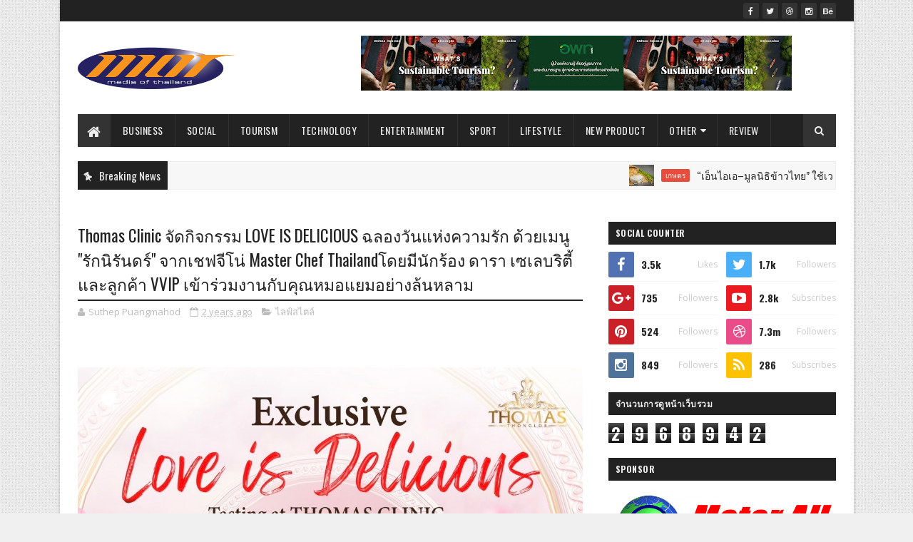

--- FILE ---
content_type: text/html; charset=UTF-8
request_url: http://www.mediaofthailand.com/b/stats?style=BLACK_TRANSPARENT&timeRange=ALL_TIME&token=APq4FmAbrQ8hq646UATXWXfy9sz5a8Ogw4MInY6w0kqWTCFUamEJj4qlCJLR6nX0AchYDq0eH9uU2TtmZKfLwe_QER9xg8o_lA
body_size: 268
content:
{"total":2968942,"sparklineOptions":{"backgroundColor":{"fillOpacity":0.1,"fill":"#000000"},"series":[{"areaOpacity":0.3,"color":"#202020"}]},"sparklineData":[[0,44],[1,49],[2,51],[3,46],[4,51],[5,94],[6,59],[7,47],[8,38],[9,35],[10,36],[11,78],[12,40],[13,48],[14,53],[15,38],[16,39],[17,53],[18,71],[19,40],[20,43],[21,100],[22,45],[23,43],[24,76],[25,62],[26,65],[27,59],[28,60],[29,20]],"nextTickMs":6228}

--- FILE ---
content_type: text/javascript; charset=UTF-8
request_url: http://www.mediaofthailand.com/feeds/posts/default?alt=json-in-script&max-results=5&callback=jQuery1110021978795185860234_1768976661719&_=1768976661720
body_size: 16302
content:
// API callback
jQuery1110021978795185860234_1768976661719({"version":"1.0","encoding":"UTF-8","feed":{"xmlns":"http://www.w3.org/2005/Atom","xmlns$openSearch":"http://a9.com/-/spec/opensearchrss/1.0/","xmlns$blogger":"http://schemas.google.com/blogger/2008","xmlns$georss":"http://www.georss.org/georss","xmlns$gd":"http://schemas.google.com/g/2005","xmlns$thr":"http://purl.org/syndication/thread/1.0","id":{"$t":"tag:blogger.com,1999:blog-2858254845574877296"},"updated":{"$t":"2026-01-20T19:54:31.336-08:00"},"category":[{"term":"ไลฟ์สไตล์"},{"term":"ธุรกิจ"},{"term":"ศิลปะ และ วัฒนธรรม"},{"term":"ผลิตภัณฑ์ใหม่"},{"term":"ท่องเที่ยว"},{"term":"ราชการ"},{"term":"สังคม"},{"term":"กีฬา"},{"term":"บันเทิง"},{"term":"เทคโนโลยี"},{"term":"Tourism"},{"term":"Lifestyle"},{"term":"เกษตร"},{"term":"New Product"},{"term":"การศึกษา"},{"term":"Business"},{"term":"Entertainment"},{"term":"อุตสาหกรรม"},{"term":"Government"},{"term":"สิ่งแวดล้อม"},{"term":"Social"},{"term":"Sport"},{"term":"รีวิว"},{"term":"Education"},{"term":"Technology"},{"term":"Industry"},{"term":"Review"},{"term":"แกลเลอรี"},{"term":"ไลฟ์สไตล"},{"term":"Arts \u0026 Culture"},{"term":"วิดีทัศน์"},{"term":"Gallery"},{"term":"ศิลปะ และ วัฒนธรร"},{"term":"Agriculture"},{"term":"Environment"},{"term":"Video"},{"term":"ธุรกิ"},{"term":"ศิลปะและวัฒนธรรม"},{"term":"ไลฟ์สไต"}],"title":{"type":"text","$t":"Media of Thailand"},"subtitle":{"type":"html","$t":""},"link":[{"rel":"http://schemas.google.com/g/2005#feed","type":"application/atom+xml","href":"http:\/\/www.mediaofthailand.com\/feeds\/posts\/default"},{"rel":"self","type":"application/atom+xml","href":"http:\/\/www.blogger.com\/feeds\/2858254845574877296\/posts\/default?alt=json-in-script\u0026max-results=5"},{"rel":"alternate","type":"text/html","href":"http:\/\/www.mediaofthailand.com\/"},{"rel":"hub","href":"http://pubsubhubbub.appspot.com/"},{"rel":"next","type":"application/atom+xml","href":"http:\/\/www.blogger.com\/feeds\/2858254845574877296\/posts\/default?alt=json-in-script\u0026start-index=6\u0026max-results=5"}],"author":[{"name":{"$t":"MOT"},"uri":{"$t":"http:\/\/www.blogger.com\/profile\/12772566383694934258"},"email":{"$t":"noreply@blogger.com"},"gd$image":{"rel":"http://schemas.google.com/g/2005#thumbnail","width":"16","height":"16","src":"https:\/\/img1.blogblog.com\/img\/b16-rounded.gif"}}],"generator":{"version":"7.00","uri":"http://www.blogger.com","$t":"Blogger"},"openSearch$totalResults":{"$t":"6676"},"openSearch$startIndex":{"$t":"1"},"openSearch$itemsPerPage":{"$t":"5"},"entry":[{"id":{"$t":"tag:blogger.com,1999:blog-2858254845574877296.post-5925039626001444914"},"published":{"$t":"2026-01-20T19:54:00.000-08:00"},"updated":{"$t":"2026-01-20T19:54:31.214-08:00"},"category":[{"scheme":"http://www.blogger.com/atom/ns#","term":"เกษตร"}],"title":{"type":"text","$t":"“เอ็นไอเอ–มูลนิธิข้าวไทย” ใช้เวทีประกวดนวัตกรรมข้าวไทยกระตุ้นมูลค่าพืชเศรษฐกิจหลักประเทศ พร้อมแง้มเทรนด์ปลุกโอกาสการใช้นวัตกรรมชิงความได้เปรียบแข่งขัน "},"content":{"type":"html","$t":"\u003Cp\u003E\u0026nbsp;\u003C\/p\u003E\u003Cdiv class=\"separator\" style=\"clear: both; text-align: center;\"\u003E\u003Ca href=\"https:\/\/blogger.googleusercontent.com\/img\/b\/R29vZ2xl\/AVvXsEgv0cfovEJCRObTPu3yf_uyzV9vQLDJW0gwIgyCvNIqinYp7K3whmZ5tR2ATlL-acHvjvbTJryvuN0iqkelZd7Nnt-GpACMZtncg0AFqeDSdJNuW4lLFlST5GXA_YGHKs_2KiJj47gIBwPOzLWsiicc-w59WTN-XBc_b6WIgt4xf21PxLQPnLYWS7m544D7\/s2508\/1000011493.jpg\" imageanchor=\"1\" style=\"margin-left: 1em; margin-right: 1em;\"\u003E\u003Cimg border=\"0\" data-original-height=\"1672\" data-original-width=\"2508\" height=\"213\" src=\"https:\/\/blogger.googleusercontent.com\/img\/b\/R29vZ2xl\/AVvXsEgv0cfovEJCRObTPu3yf_uyzV9vQLDJW0gwIgyCvNIqinYp7K3whmZ5tR2ATlL-acHvjvbTJryvuN0iqkelZd7Nnt-GpACMZtncg0AFqeDSdJNuW4lLFlST5GXA_YGHKs_2KiJj47gIBwPOzLWsiicc-w59WTN-XBc_b6WIgt4xf21PxLQPnLYWS7m544D7\/s320\/1000011493.jpg\" width=\"320\" \/\u003E\u003C\/a\u003E\u003C\/div\u003E\u003Cb\u003Eกรุงเทพฯ 20 มกราคม 2569 –\u003C\/b\u003E สำนักงานนวัตกรรมแห่งชาติ (องค์การมหาชน) หรือ NIA กระทรวงการอุดมศึกษา วิทยาศาสตร์ วิจัยและนวัตกรรม (อว.) ร่วมกับมูลนิธิข้าวไทย ในพระบรมราชูปถัมภ์ ส่งเสริมการพัฒนานวัตกรรมสำหรับเพิ่มมูลค่าข้าวไทย ทั้งในรูปแบบผลิตภัณฑ์และกระบวนการผลิตผ่านการจัดประกวด “\u003Cb\u003Eรางวัลนวัตกรรมข้าวไทย ประจำปี 2569”\u003C\/b\u003E เพื่อสร้างโอกาสการแข่งขันและแบรนด์นวัตกรรมจากข้าวไทย โดย 17 ปีที่ผ่านมามีผู้ส่งผลงานนวัตกรรมข้าวไทยเข้าร่วมประกวดทั้งสิ้น 821 ผลงาน พร้อมทั้งเผยโอกาสการแข่งขันในอุตสาหกรรมข้าวไทยด้วยนวัตกรรม ได้แก่ ตลาดข้าวฟังก์ชันนัลและโภชนาการเชิงป้องกัน สังคมผู้สูงอายุและนวัตกรรมอาหารเฉพาะกลุ่ม โปรตีนทดแทนจากโปรตีนข้าว และด้านความงาม โดยผู้ที่สนใจสามารถส่งผลงานเข้าประกวดได้ทั้งผลิตภัณฑ์นวัตกรรมจากข้าวหรือกระบวนการผลิตข้าว ตั้งแต่วันที่ 1 กุมภาพันธ์ - วันที่ 30 มิถุนายน 2569\u0026nbsp;\u003Cp\u003E\u003C\/p\u003E\u003Cdiv class=\"separator\" style=\"clear: both; text-align: center;\"\u003E\u003Ca href=\"https:\/\/blogger.googleusercontent.com\/img\/b\/R29vZ2xl\/AVvXsEiY2o27kW1vJmKqZ5kb_FdzWq4Jdh9hMI6JwTWJc1fUR29F_qwjELft2035Lduj8IRp8HxSJqk7ey1f8y5uBnhslz8A96o9aIv-lVVCpMsPsPZc5NoxPUq1-UJLMGGoZggVG_gfrVi8AF7mTlMJ4Vov3sqNB0PLojJ0iuLGb07w68BFBRdWUiubR1A93VWv\/s2000\/1768966858501.jpg\" imageanchor=\"1\" style=\"margin-left: 1em; margin-right: 1em;\"\u003E\u003Cimg border=\"0\" data-original-height=\"1500\" data-original-width=\"2000\" height=\"240\" src=\"https:\/\/blogger.googleusercontent.com\/img\/b\/R29vZ2xl\/AVvXsEiY2o27kW1vJmKqZ5kb_FdzWq4Jdh9hMI6JwTWJc1fUR29F_qwjELft2035Lduj8IRp8HxSJqk7ey1f8y5uBnhslz8A96o9aIv-lVVCpMsPsPZc5NoxPUq1-UJLMGGoZggVG_gfrVi8AF7mTlMJ4Vov3sqNB0PLojJ0iuLGb07w68BFBRdWUiubR1A93VWv\/s320\/1768966858501.jpg\" width=\"320\" \/\u003E\u003C\/a\u003E\u003C\/div\u003E\u003Cp\u003E\u003Cb\u003Eดร.สุเมธ ตันติเวชกุล ประธานมูลนิธิข้าวไทย\u003C\/b\u003E ในพระบรมราชูปถัมภ์ กล่าวว่า การจัดประกวดรางวัลนวัตกรรมข้าวไทยปีนี้ จัดต่อเนื่องเป็นครั้งที่ 18 ซึ่งสะท้อนให้เห็นถึงศักยภาพของงานวิจัยและนวัตกรรมที่ช่วยสร้างแรงบันดาลใจ กระตุ้นความคิดสร้างสรรค์ของคนไทยในการพัฒนาผลิตภัณฑ์ใหม่ ๆ เพื่อเพิ่มมูลค่าข้าวไทยและต่อยอดสู่การผลิตเชิงพาณิชย์ รวมถึงเพิ่มโอกาสทางเศรษฐกิจและการยกระดับคุณภาพชีวิตของประชาชน ปัจจุบันผลงานที่ส่งเข้าประกวดมีความเป็นนวัตกรรมสูงขึ้น ใช้กระบวนการทางวิทยาศาสตร์และวิจัยที่ละเอียดและซับซ้อนมากขึ้น มีการตรวจวิเคราะห์คุณสมบัติทางเคมีและจุลินทรีย์ด้วยเครื่องมือที่มีความแม่นยำสูง ทำให้ผลงานที่เกี่ยวข้องกับสรรพคุณเพื่อสุขภาพ ความงาม และการป้องกันโรคไม่ติดต่อเรื้อรัง (NCDs) มีความน่าเชื่อถือและสามารถผ่านการขึ้นทะเบียนจากหน่วยงานภาครัฐที่เกี่ยวข้องได้จริง มูลนิธิข้าวไทยฯ และ NIA จึงขอเชิญชวนผู้สนใจจากทั้งภาคอุตสาหกรรมและกลุ่มวิสาหกิจชุมชน ส่งผลงานเข้าร่วมการประกวด เพื่อร่วมกันสร้างความเข้มแข็งและความยั่งยืนให้กับข้าวไทยและชาวนาไทยในอนาคต\u003C\/p\u003E\u003Cdiv class=\"separator\" style=\"clear: both; text-align: center;\"\u003E\u003Ca href=\"https:\/\/blogger.googleusercontent.com\/img\/b\/R29vZ2xl\/AVvXsEg3y-_cPVdnvNbl2eb1J4Tcb9GYVz54Dbt_RsFWkDZp8QaC0T18vKhNFMbSTguRLQYFR3mK1QeaplFv38BIgrKcW3b4kMOwCNYWsKlhCEAFZx7i6wpq6zGjSU-3_A0EQr9I0c76M6im5Akj4Nws3Q70RqeVp8bXw4Nv0ouAlw1_EcSZOtYCm5AIsFKu76OW\/s2000\/1768966875972.jpg\" imageanchor=\"1\" style=\"margin-left: 1em; margin-right: 1em;\"\u003E\u003Cimg border=\"0\" data-original-height=\"1505\" data-original-width=\"2000\" height=\"241\" src=\"https:\/\/blogger.googleusercontent.com\/img\/b\/R29vZ2xl\/AVvXsEg3y-_cPVdnvNbl2eb1J4Tcb9GYVz54Dbt_RsFWkDZp8QaC0T18vKhNFMbSTguRLQYFR3mK1QeaplFv38BIgrKcW3b4kMOwCNYWsKlhCEAFZx7i6wpq6zGjSU-3_A0EQr9I0c76M6im5Akj4Nws3Q70RqeVp8bXw4Nv0ouAlw1_EcSZOtYCm5AIsFKu76OW\/s320\/1768966875972.jpg\" width=\"320\" \/\u003E\u003C\/a\u003E\u003C\/div\u003E\u003Cp\u003E\u003Cb\u003Eดร.กริชผกา บุญเฟื่อง\u003C\/b\u003E ผู้อำนวยการสำนักงานนวัตกรรมแห่งชาติ NIA กล่าวว่า การจัดประกวด “รางวัลนวัตกรรมข้าวไทย” ถือเป็นอีกหนึ่งกิจกรรมที่จะช่วยสร้างความตระหนักด้านนวัตกรรม และยกระดับความสามารถในการแข่งขันด้านข้าวของประเทศไทยให้สูงขึ้น โดยการเปิดพื้นที่ให้ผู้ประกอบการ นักวิจัย และชุมชน ได้นำองค์ความรู้ เทคโนโลยี และความคิดสร้างสรรค์มาพัฒนาข้าวให้เป็นผลิตภัณฑ์รูปแบบใหม่ที่เพิ่มมูลค่า และสามารถขยายโอกาสสู่กลุ่มตลาดอื่น ๆ นอกเหนือจากการจำหน่ายแบบดั้งเดิม ซึ่งจะช่วยเสริมศักยภาพการแข่งขันของข้าวไทย และสร้างความเข้มแข็งให้กับภาคการเกษตรของประเทศอย่างยั่งยืน ที่ผ่านมา NIA ได้ให้การสนับสนุนโครงการนวัตกรรมจากข้าวไปแล้วกว่า 100 โครงการ มูลค่าการสนับสนุนรวมกว่า 50 ล้านบาท และก่อให้เกิดการลงทุนต่อยอดในระบบเศรษฐกิจกว่า 392 ล้านบาท\u003C\/p\u003E\u003Cdiv class=\"separator\" style=\"clear: both; text-align: center;\"\u003E\u003Ca href=\"https:\/\/blogger.googleusercontent.com\/img\/b\/R29vZ2xl\/AVvXsEiX9X8JTARtl3I9NXoO2FqJ3-vPRZRlm431J0ivCNCgYV1Q1zYj_A9xEEKmX6RO1hlAxBGs2XW2q95WZrDfKY5_OtnsOOfn2b8L6UY8grQ9-bIWUgY8tPG4Wog2pLkYgSQtEARplfod9A7Av6C7rxx7ycb1wQgzRMTpLeDNtWKhyOkRzUjN0pMI_BRt_NsM\/s6000\/1768966856652.jpg\" imageanchor=\"1\" style=\"margin-left: 1em; margin-right: 1em;\"\u003E\u003Cimg border=\"0\" data-original-height=\"4000\" data-original-width=\"6000\" height=\"213\" src=\"https:\/\/blogger.googleusercontent.com\/img\/b\/R29vZ2xl\/AVvXsEiX9X8JTARtl3I9NXoO2FqJ3-vPRZRlm431J0ivCNCgYV1Q1zYj_A9xEEKmX6RO1hlAxBGs2XW2q95WZrDfKY5_OtnsOOfn2b8L6UY8grQ9-bIWUgY8tPG4Wog2pLkYgSQtEARplfod9A7Av6C7rxx7ycb1wQgzRMTpLeDNtWKhyOkRzUjN0pMI_BRt_NsM\/s320\/1768966856652.jpg\" width=\"320\" \/\u003E\u003C\/a\u003E\u003C\/div\u003E\u003Cbr \/\u003E\u003Cdiv class=\"separator\" style=\"clear: both; text-align: center;\"\u003E\u003Ca href=\"https:\/\/blogger.googleusercontent.com\/img\/b\/R29vZ2xl\/AVvXsEgei86CZDJXku3DecOF56750dtdPFn3ktOc6gHFBKH0Eh_8VKaE1a-ttC8kKriAvcbdJDHdboJB-il9UU6Ie6uPbMDOBYYZ_V_SiIfAtECKUDQq4IKQw7wZHlJH8CxHrGfwnI1YMclQjG8ejt5DAbrgdnjrsVzulFH2MaLCr-6yXC-H-Zd3uOG2QfI2SV0L\/s7008\/1768966857099.jpg\" imageanchor=\"1\" style=\"margin-left: 1em; margin-right: 1em;\"\u003E\u003Cimg border=\"0\" data-original-height=\"4672\" data-original-width=\"7008\" height=\"213\" src=\"https:\/\/blogger.googleusercontent.com\/img\/b\/R29vZ2xl\/AVvXsEgei86CZDJXku3DecOF56750dtdPFn3ktOc6gHFBKH0Eh_8VKaE1a-ttC8kKriAvcbdJDHdboJB-il9UU6Ie6uPbMDOBYYZ_V_SiIfAtECKUDQq4IKQw7wZHlJH8CxHrGfwnI1YMclQjG8ejt5DAbrgdnjrsVzulFH2MaLCr-6yXC-H-Zd3uOG2QfI2SV0L\/s320\/1768966857099.jpg\" width=\"320\" \/\u003E\u003C\/a\u003E\u003C\/div\u003E\u003Cp\u003E“สำหรับในปี 2026 นี้ คาดการณ์ว่ามูลค่าของอุตสาหกรรมข้าวทั่วโลกมีการขยายตัวอย่างมีนัยสำคัญราว 43.51 พันล้านดอลลาร์สหรัฐ ซึ่งสะท้อนถึงบทบาทของข้าวที่ไม่ได้เป็นเพียงอาหารหลักของประชากรโลก โดยเฉพาะในภูมิภาคเอเชียแปซิฟิกที่เป็นตลาดที่ใหญ่ที่สุดในปี 2025 ขณะที่อเมริกาเหนือเป็นภูมิภาคที่มีอัตราการเติบโตสูงที่สุดเนื่องจากกระแสนิยมอาหารสุขภาพและอาหารทางเลือก โดยโอกาสในการพัฒนานวัตกรรมเพื่อเพิ่มมูลค่าของข้าวไทยในหลากหลายมิติ เช่น ตลาดข้าวฟังก์ชันนัลและโภชนาการเชิงป้องกัน โดยคนไทยกว่าร้อยละ 35 เริ่มปรับพฤติกรรมการกินเพื่อจัดการระดับน้ำตาลและคอเลสเตอรอล ข้าวสายพันธุ์ที่มีสารต้านอนุมูลอิสระสูง เช่น ข้าวไรซ์เบอร์รี่ ข้าวสังข์หยด และข้าวที่มีค่าดัชนีน้ำตาลต่ำ (Low-GI) จึงได้รับความนิยมเพิ่มขึ้นในเขตเมือง สังคมผู้สูงอายุและนวัตกรรมอาหารเฉพาะกลุ่ม ที่เน้นผลิตภัณฑ์ข้าวที่ย่อยง่ายและมีสารอาหารเสริมเพื่อป้องกันโรคเฉพาะทาง เช่น โรคหัวใจและสมองเสื่อม ผลิตภัณฑ์กลุ่มรำข้าวสกัดและข้าวเพาะงอกกำลังถูกนำมาใช้ในเชิงโภชนเภสัช (Nutraceuticals) ซึ่งเติบโตมากกว่าร้อยละ 8 ต่อปี โปรตีนทดแทนจากโปรตีนข้าว เนื่องจากมีคุณสมบัติที่ไม่ก่อให้เกิดอาการแพ้และย่อยง่ายกว่าโปรตีนจากถั่วเหลืองหรือนม จึงได้รับความนิยมมากขึ้น โดยปัจจุบันมีผลิตภัณฑ์ทดแทนเนื้อสัตว์กว่าร้อยละ 21 เริ่มใช้โปรตีนข้าวเป็นสารยึดเกาะเพื่อลดการพึ่งพาถั่วเหลือง และนวัตกรรมความงามและเครื่องสำอางจากข้าว ตลาดใหม่ที่สร้างมูลค่าเพิ่มมหาศาลจากสารสกัดข้าว เช่น เทรนด์การใช้รำข้าวหมักในการดูแลผิวและเส้นผมกำลังเป็นกระแสไปทั่วเอเชีย ซึ่งไทยเองก็เริ่มมีบทบาทผ่านแบรนด์พรีเมียมและการใช้วัตถุดิบท้องถิ่นด้วยเช่นเดียวกัน”\u003C\/p\u003E\u003Cdiv class=\"separator\" style=\"clear: both; text-align: center;\"\u003E\u003Ca href=\"https:\/\/blogger.googleusercontent.com\/img\/b\/R29vZ2xl\/AVvXsEi58grD4RVv2P8NOdlQbp-Eb9108Pih2hNGTvfZhRbIOwk8zdGiR8iX-ROX4ATMZi11hM64slzdBY70TUjYXd7TdaKYlugoNWjnoYe2of5SQs617pLBoFDSpm2In8zFAyR4gm2JrOoNJ_juN0E7JQYc7sYocNi_-jSF9IEG-eQPiNxKSqAvn1X5ouaDq-Pc\/s2000\/1768966860910.jpg\" imageanchor=\"1\" style=\"margin-left: 1em; margin-right: 1em;\"\u003E\u003Cimg border=\"0\" data-original-height=\"1505\" data-original-width=\"2000\" height=\"241\" src=\"https:\/\/blogger.googleusercontent.com\/img\/b\/R29vZ2xl\/AVvXsEi58grD4RVv2P8NOdlQbp-Eb9108Pih2hNGTvfZhRbIOwk8zdGiR8iX-ROX4ATMZi11hM64slzdBY70TUjYXd7TdaKYlugoNWjnoYe2of5SQs617pLBoFDSpm2In8zFAyR4gm2JrOoNJ_juN0E7JQYc7sYocNi_-jSF9IEG-eQPiNxKSqAvn1X5ouaDq-Pc\/s320\/1768966860910.jpg\" width=\"320\" \/\u003E\u003C\/a\u003E\u003C\/div\u003E\u003Cbr \/\u003E\u003Cdiv class=\"separator\" style=\"clear: both; text-align: center;\"\u003E\u003Ca href=\"https:\/\/blogger.googleusercontent.com\/img\/b\/R29vZ2xl\/AVvXsEhOkmg2C-IYekbBzRscvte7nDdRFG5G6Lqn7UaLXj23E09R7tAIJCjl4R2znKf4X2Uu5JAOR2SECcqudlJQgy-2iknvcfNgGK9012aoa3O0lwPJgSX0e7aRhvN2m5ihjKt9oMTpjPrE-xol9ms6_jLh5V9cff0i33SV8_4vG52jggwHQR7rK7QxElSVbFfd\/s2000\/1768966860135.jpg\" imageanchor=\"1\" style=\"margin-left: 1em; margin-right: 1em;\"\u003E\u003Cimg border=\"0\" data-original-height=\"1505\" data-original-width=\"2000\" height=\"241\" src=\"https:\/\/blogger.googleusercontent.com\/img\/b\/R29vZ2xl\/AVvXsEhOkmg2C-IYekbBzRscvte7nDdRFG5G6Lqn7UaLXj23E09R7tAIJCjl4R2znKf4X2Uu5JAOR2SECcqudlJQgy-2iknvcfNgGK9012aoa3O0lwPJgSX0e7aRhvN2m5ihjKt9oMTpjPrE-xol9ms6_jLh5V9cff0i33SV8_4vG52jggwHQR7rK7QxElSVbFfd\/s320\/1768966860135.jpg\" width=\"320\" \/\u003E\u003C\/a\u003E\u003C\/div\u003E\u003Cp\u003E\u003Cb\u003Eนางดรุณี เอ็ดเวิร์ดส เลขาธิการมูลนิธิข้าวไทย ในพระบรมราชูปถัมภ์\u003C\/b\u003E กล่าวว่า การจัดการประกวดนวัตกรรมข้าวไทย มีเป้าหมายเพื่อคัดเลือกนวัตกรรมผลิตภัณฑ์จากข้าวไทยและส่วนต่าง ๆ ของข้าว ที่สามารถเพิ่มมูลค่าและต่อยอดสู่การผลิตในเชิงพาณิชย์ ทั้งในประเทศและตลาดส่งออก เพื่อสร้างประโยชน์ทั้งในด้านเศรษฐกิจและสังคมของประเทศ โดยตลอดระยะเวลา 17 ปีที่ผ่านมา มีผู้ส่งผลงานนวัตกรรมข้าวไทยเข้าร่วมประกวดทั้งสิ้น 821 ผลงาน เป็นผลงานด้านอาหาร 448 ผลงาน เครื่องสำอาง 256 ผลงาน กระบวนการผลิต 55 ผลงาน อุปกรณ์\/เครื่องจักร 21 ผลงาน และอื่น ๆ 41 ผลงาน สำหรับการประกวดในปี 2569 ยังคงมุ่งส่งเสริมการพัฒนานวัตกรรมทั้งด้านผลิตภัณฑ์และกระบวนการผลิต เพื่อกระตุ้นให้ผู้ประกอบการตื่นตัวด้านนวัตกรรมข้าวไทย รวมถึงยกย่องและสร้างขวัญกำลังใจให้แก่ผู้ริเริ่มคิดค้นและผลักดันนวัตกรรมข้าวไทยให้เกิดผลเป็นรูปธรรม อันจะนำไปสู่ประโยชน์ทางเศรษฐกิจ สังคม และสิ่งแวดล้อมของประเทศอย่างยั่งยืน ทั้งนี้ การส่งผลงานเข้าประกวดจะแบ่งออกเป็น 2 กลุ่ม ได้แก่ กลุ่มอุตสาหกรรม และ กลุ่มวิสาหกิจชุมชน เกณฑ์การตัดสินจะให้ความสำคัญกับความเป็นนวัตกรรมของผลงาน การสร้างมูลค่าเพิ่มให้กับข้าวไทย รวมถึงศักยภาพในการพัฒนาต่อยอดสู่เชิงพาณิชย์ ควบคู่กับการคำนึงถึงผลกระทบด้านสังคมและสิ่งแวดล้อม\u0026nbsp;\u003C\/p\u003E\u003Cdiv class=\"separator\" style=\"clear: both; text-align: center;\"\u003E\u003Ca href=\"https:\/\/blogger.googleusercontent.com\/img\/b\/R29vZ2xl\/AVvXsEjIw-_4z-Oy3bq3VmhdkpEnnL-HWcKfX5_mIf1gnzBdHpPHlEQEVmxjQgtSuHGCsqBkt_EainAkA8a7CA3lWOgMF_i4yDyTfZSqTRcedfVRwrMPw31jCzN6NygQ_4_3ETjfp5W2jACuW1uE3cPufFayD5mIMAxH6EAvZjaybc2pmms2Coe4zHARRMzEfva_\/s7008\/1000011487.jpg\" imageanchor=\"1\" style=\"margin-left: 1em; margin-right: 1em;\"\u003E\u003Cimg border=\"0\" data-original-height=\"4672\" data-original-width=\"7008\" height=\"213\" src=\"https:\/\/blogger.googleusercontent.com\/img\/b\/R29vZ2xl\/AVvXsEjIw-_4z-Oy3bq3VmhdkpEnnL-HWcKfX5_mIf1gnzBdHpPHlEQEVmxjQgtSuHGCsqBkt_EainAkA8a7CA3lWOgMF_i4yDyTfZSqTRcedfVRwrMPw31jCzN6NygQ_4_3ETjfp5W2jACuW1uE3cPufFayD5mIMAxH6EAvZjaybc2pmms2Coe4zHARRMzEfva_\/s320\/1000011487.jpg\" width=\"320\" \/\u003E\u003C\/a\u003E\u003C\/div\u003E\u003Cp\u003Eด้าน\u003Cb\u003Eนายประทีป สันติวัฒนา ประธานเจ้าหน้าที่บริหารกลุ่มน้ำมันรำข้าวคิง บริษัท น้ำมันบริโภคไทย จำกัด\u003C\/b\u003E เปิดเผยว่า การพัฒนาเครื่องดื่มรำข้าวสำเร็จรูปชนิดผงจากรำข้าวสกัด เกิดจากความตั้งใจในการเพิ่มมูลค่าวัตถุดิบทางการเกษตรและแก้ปัญหาเชิงโครงสร้างของเกษตรกรไทย เนื่องจากเดิมบริษัทกลุ่มน้ำมันรำข้าวคิงดำเนินธุรกิจสกัดน้ำมันรำข้าว จะเหลือกากรำข้าวสกัดมากกว่า 300,000 ตัน ซึ่งในอดีตถูกขายราคาต่ำเพียง 7-10 บาทต่อกิโลกรัมให้กับอุตสาหกรรมอาหารสัตว์ บริษัทจึงเริ่มหาวิธีการสร้างมูลค่าเพิ่มให้กับรำข้าวสกัดที่เหลืออยู่โดยการนำองค์ความรู้และงานวิจัยมาต่อยอดพัฒนาเป็นผลิตภัณฑ์ใหม่ “เครื่องดื่มรำข้าวสำเร็จรูปชนิดผง (ตราไรซ์ลี่)” ที่มีส่วนผสมจากรำข้าวมากกว่าร้อยละ 45 และเป็นผลิตภัณฑ์ Non-GMO รายเดียวในตลาดที่มีงานวิจัยรองรับและมีคุณประโยชน์ที่หลากหลาย อุดมด้วยวิตามิน B1 B3 แมกนีเซียม ฟอสฟอรัส มีสารต้านอนุมูลอิสระ และไม่มีคอเลสเตอรอล จึงมีคุณประโยชน์ต่อสุขภาพสูง ลดความเสี่ยงโรคไม่ติดต่อเรื้อรัง (NCDs) เช่น โรคหัวใจ เบาหวาน ความดันโลหิตสูง และมะเร็ง ตอบโจทย์ผู้บริโภคยุคใหม่และสังคมผู้สูงอายุ พร้อมสร้างผลกระทบเชิงบวกทั้งด้านเศรษฐกิจ สังคม และสิ่งแวดล้อม สามารถยกระดับรำข้าวจากวัตถุดิบราคาต่ำสู่ผลิตภัณฑ์นวัตกรรมที่มีมูลค่าเพิ่มหลายร้อยเท่า จากจุดเด่นดังกล่าวส่งเสริมให้ได้รับรางวัลชนะเลิศอันดับ 1 รางวัลนวัตกรรมข้าวไทย ปี 2568 ประเภทกลุ่มอุตสาหกรรม นับเป็นเครื่องพิสูจน์คุณภาพและความน่าเชื่อถือให้กับผลิตภัณฑ์ รวมถึงสะท้อนศักยภาพในการผลักดันอุตสาหกรรมข้าวไทยให้ก้าวจากการจำหน่ายวัตถุดิบไปสู่การพัฒนาผลิตภัณฑ์มูลค่าสูงได้\u003C\/p\u003E\u003Cdiv class=\"separator\" style=\"clear: both; text-align: center;\"\u003E\u003Ca href=\"https:\/\/blogger.googleusercontent.com\/img\/b\/R29vZ2xl\/AVvXsEg1mLkyWWwJgA3H5HDANA8j9222HQ30i3_ayzV5lAql4Ur9h-l1xwu66ayfp52inwGeS4QwraqPFHnZYymI1M6z6A_21tEg0yOg1EMc0morBEhXfe7-QaaVsczTbKyJFt_DrEQGrzVN0J3oj8u6hnCUjpYbJfuRkF-YsAd2bE5hMzi8KvJtV19XSns2Gecf\/s6000\/1000011481.jpg\" imageanchor=\"1\" style=\"margin-left: 1em; margin-right: 1em;\"\u003E\u003Cimg border=\"0\" data-original-height=\"4000\" data-original-width=\"6000\" height=\"213\" src=\"https:\/\/blogger.googleusercontent.com\/img\/b\/R29vZ2xl\/AVvXsEg1mLkyWWwJgA3H5HDANA8j9222HQ30i3_ayzV5lAql4Ur9h-l1xwu66ayfp52inwGeS4QwraqPFHnZYymI1M6z6A_21tEg0yOg1EMc0morBEhXfe7-QaaVsczTbKyJFt_DrEQGrzVN0J3oj8u6hnCUjpYbJfuRkF-YsAd2bE5hMzi8KvJtV19XSns2Gecf\/s320\/1000011481.jpg\" width=\"320\" \/\u003E\u003C\/a\u003E\u003C\/div\u003E\u003Cp\u003E\u003Cb\u003Eผศ.ดร.จักรพันธ์ รูปงาม หัวหน้าสาขาวิชาคหกรรมศาสตร์ศึกษา คณะเทคโนโลยีคหกรรมศาสตร์ มหาวิทยาลัยเทคโนโลยีราชมงคลกรุงเทพ \u003C\/b\u003Eผู้พัฒนา Thai Rice Clay ดินปั้นงานหัตถกรรมจากแป้งข้าวเจ้า เล่าว่า นวัตกรรมนี้เกิดจากความตั้งใจที่จะลดการพึ่งพาดินปั้นนำเข้าที่มีราคาสูง และสร้างมูลค่าเพิ่มให้กับข้าวไทย โดยนำแป้งข้าวเจ้าหอมมะลิซึ่งหาได้ง่ายในประเทศ มาพัฒนาผ่านกระบวนการวิจัยและปรับปรุงสูตรอย่างต่อเนื่อง จนได้ดินปั้นที่มีคุณสมบัติใกล้เคียงกับดินญี่ปุ่น ทั้งด้านความยืดหยุ่น ความเนียน และความทนทาน สามารถนำไปสร้างสรรค์งานหัตถกรรมได้หลากหลาย เช่น ดอกไม้ประดิษฐ์และงานประณีตศิลป์ต่าง ๆ\u0026nbsp;\u0026nbsp;\u003C\/p\u003E\u003Cdiv class=\"separator\" style=\"clear: both; text-align: center;\"\u003E\u003Ca href=\"https:\/\/blogger.googleusercontent.com\/img\/b\/R29vZ2xl\/AVvXsEhGgjbYgX-zQalIaFEWwzpUhyU6aQz54BpjvZXvPXcVJjwVBd6MuTzvwVlJmPRybXm2IgjS-jf90OM4oRwVDHJTCBzT_SUo-DP7Q5JJ392yaIzAcWEj1LPGJpEI549dV_OOGW4noZs5NDTucX9wTyhVdkd7mtKd9UeLkzuJXiMKxrvUUBxE89V0LGWToZzh\/s2000\/1768966857550.jpg\" imageanchor=\"1\" style=\"margin-left: 1em; margin-right: 1em;\"\u003E\u003Cimg border=\"0\" data-original-height=\"1500\" data-original-width=\"2000\" height=\"240\" src=\"https:\/\/blogger.googleusercontent.com\/img\/b\/R29vZ2xl\/AVvXsEhGgjbYgX-zQalIaFEWwzpUhyU6aQz54BpjvZXvPXcVJjwVBd6MuTzvwVlJmPRybXm2IgjS-jf90OM4oRwVDHJTCBzT_SUo-DP7Q5JJ392yaIzAcWEj1LPGJpEI549dV_OOGW4noZs5NDTucX9wTyhVdkd7mtKd9UeLkzuJXiMKxrvUUBxE89V0LGWToZzh\/s320\/1768966857550.jpg\" width=\"320\" \/\u003E\u003C\/a\u003E\u003C\/div\u003E\u003Cbr \/\u003E\u003Cdiv class=\"separator\" style=\"clear: both; text-align: center;\"\u003E\u003Ca href=\"https:\/\/blogger.googleusercontent.com\/img\/b\/R29vZ2xl\/AVvXsEiikgvhP526bM5_89xOVpV4JEDHIIUFOoSOfKKNAP4VQEFXhADwH8fbGp_bTm8QQn0NdiS35GMOB1MWGOVjinFY4z5Pfz38tTxmzSC2iC18X8rMqnhKS4LtVkKcGuPDvAvX23PdfOoFUAJRy4tcvzxrxiLPflHFqUzAQF6sakf47qpB_qqFmzqomwjEagzu\/s2000\/1768966859240.jpg\" imageanchor=\"1\" style=\"margin-left: 1em; margin-right: 1em;\"\u003E\u003Cimg border=\"0\" data-original-height=\"1500\" data-original-width=\"2000\" height=\"240\" src=\"https:\/\/blogger.googleusercontent.com\/img\/b\/R29vZ2xl\/AVvXsEiikgvhP526bM5_89xOVpV4JEDHIIUFOoSOfKKNAP4VQEFXhADwH8fbGp_bTm8QQn0NdiS35GMOB1MWGOVjinFY4z5Pfz38tTxmzSC2iC18X8rMqnhKS4LtVkKcGuPDvAvX23PdfOoFUAJRy4tcvzxrxiLPflHFqUzAQF6sakf47qpB_qqFmzqomwjEagzu\/s320\/1768966859240.jpg\" width=\"320\" \/\u003E\u003C\/a\u003E\u003C\/div\u003E\u003Cbr \/\u003E\u003Cdiv class=\"separator\" style=\"clear: both; text-align: center;\"\u003E\u003Ca href=\"https:\/\/blogger.googleusercontent.com\/img\/b\/R29vZ2xl\/AVvXsEhELeWUIomLZU58g25JA1Liw_fmKZBPJq1P7oKhXgq73fNvxuWFIPSMQQ8d3qfxJixjEh6CJYmJOVjDJ7fe4mPGbL67fX0WM0K05PxtE9ydhgqfqUgYiNWUR-0T6Ycpa_dYEJvlPW1HOvYzp8KrTkIal39IYh04pB62mcZrVFEQLyMNKjKCZgMr7jIjNnXa\/s2048\/1768966876330.jpg\" imageanchor=\"1\" style=\"margin-left: 1em; margin-right: 1em;\"\u003E\u003Cimg border=\"0\" data-original-height=\"1365\" data-original-width=\"2048\" height=\"213\" src=\"https:\/\/blogger.googleusercontent.com\/img\/b\/R29vZ2xl\/AVvXsEhELeWUIomLZU58g25JA1Liw_fmKZBPJq1P7oKhXgq73fNvxuWFIPSMQQ8d3qfxJixjEh6CJYmJOVjDJ7fe4mPGbL67fX0WM0K05PxtE9ydhgqfqUgYiNWUR-0T6Ycpa_dYEJvlPW1HOvYzp8KrTkIal39IYh04pB62mcZrVFEQLyMNKjKCZgMr7jIjNnXa\/s320\/1768966876330.jpg\" width=\"320\" \/\u003E\u003C\/a\u003E\u003C\/div\u003E\u003Cp\u003Eซึ่งดินปั้นของThai Rice Clay ช่วยลดต้นทุนการผลิตให้กับผู้ประกอบการและกลุ่มวิสาหกิจชุมชน ขณะเดียวกันยังเพิ่มมูลค่าให้กับข้าวไทยจากวัตถุดิบพื้นฐานสู่ผลิตภัณฑ์นวัตกรรมที่มีมูลค่าสูง โดยการต่อยอดเป็นงานหัตถกรรมสำเร็จรูป เช่น พวงมาลัยและพานพุ่ม ซึ่งได้จดทะเบียนเป็นผลิตภัณฑ์ OTOP ของจังหวัดนนทบุรีอีกด้วย ทั้งนี้ หลังจากได้รับรางวัลชนะเลิศอันดับ 1 รางวัลนวัตกรรมข้าวไทย ปี 2567 กลุ่มวิสาหกิจชุมชน ช่วยให้ “ดินปั้นงานหัตถกรรมจากแป้งข้าวเจ้า Thai Rice Clay” ได้ขยายการรับรู้ของตลาดและเปิดโอกาสทางธุรกิจใหม่ ๆ ทั้งในประเทศและต่างประเทศ จึงอยากเชิญชวนผู้ประกอบการเอสเอ็มอี และวิสาหกิจชุมชนที่มีผลงานนวัตกรรมจากข้าว เข้าร่วมการประกวดรางวัลนวัตกรรมข้าวไทย เพื่อยกระดับผลงาน เพิ่มโอกาสทางการตลาด และร่วมกันผลักดันการใช้ข้าวไทยและวัสดุจากข้าวอย่างสร้างสรรค์ สอดรับกับแนวโน้มตลาดรักษ์โลกที่กำลังเติบโตอย่างต่อเนื่อง\u003C\/p\u003E\u003Cp\u003E\u003Cbr \/\u003E\u003C\/p\u003E\u003Cbr \/\u003E\u003Cbr \/\u003E"},"link":[{"rel":"replies","type":"application/atom+xml","href":"http:\/\/www.mediaofthailand.com\/feeds\/5925039626001444914\/comments\/default","title":"ส่งความคิดเห็น"},{"rel":"replies","type":"text/html","href":"http:\/\/www.mediaofthailand.com\/2026\/01\/blog-post_20.html#comment-form","title":"0 ความคิดเห็น"},{"rel":"edit","type":"application/atom+xml","href":"http:\/\/www.blogger.com\/feeds\/2858254845574877296\/posts\/default\/5925039626001444914"},{"rel":"self","type":"application/atom+xml","href":"http:\/\/www.blogger.com\/feeds\/2858254845574877296\/posts\/default\/5925039626001444914"},{"rel":"alternate","type":"text/html","href":"http:\/\/www.mediaofthailand.com\/2026\/01\/blog-post_20.html","title":"“เอ็นไอเอ–มูลนิธิข้าวไทย” ใช้เวทีประกวดนวัตกรรมข้าวไทยกระตุ้นมูลค่าพืชเศรษฐกิจหลักประเทศ พร้อมแง้มเทรนด์ปลุกโอกาสการใช้นวัตกรรมชิงความได้เปรียบแข่งขัน "}],"author":[{"name":{"$t":"Suthep Puangmahod"},"uri":{"$t":"http:\/\/www.blogger.com\/profile\/16914019637185313897"},"email":{"$t":"noreply@blogger.com"},"gd$image":{"rel":"http://schemas.google.com/g/2005#thumbnail","width":"16","height":"16","src":"https:\/\/img1.blogblog.com\/img\/b16-rounded.gif"}}],"media$thumbnail":{"xmlns$media":"http://search.yahoo.com/mrss/","url":"https:\/\/blogger.googleusercontent.com\/img\/b\/R29vZ2xl\/AVvXsEgv0cfovEJCRObTPu3yf_uyzV9vQLDJW0gwIgyCvNIqinYp7K3whmZ5tR2ATlL-acHvjvbTJryvuN0iqkelZd7Nnt-GpACMZtncg0AFqeDSdJNuW4lLFlST5GXA_YGHKs_2KiJj47gIBwPOzLWsiicc-w59WTN-XBc_b6WIgt4xf21PxLQPnLYWS7m544D7\/s72-c\/1000011493.jpg","height":"72","width":"72"},"thr$total":{"$t":"0"}},{"id":{"$t":"tag:blogger.com,1999:blog-2858254845574877296.post-8053379758259259263"},"published":{"$t":"2026-01-19T20:05:00.000-08:00"},"updated":{"$t":"2026-01-19T20:05:19.538-08:00"},"category":[{"scheme":"http://www.blogger.com/atom/ns#","term":"ธุรกิจ"}],"title":{"type":"text","$t":"ไทวัสดุ และบีเอ็นบี โฮม สานต่อความสุขปีที่ 7 เปลี่ยนทุกการจำหน่ายต้นสนคริสต์มาสเป็นพลังใจ มอบ 50,000 บาท หนุนมูลนิธิช่วยคนตาบอดแห่งประเทศไทย ในพระบรมราชินูปถัมภ์"},"content":{"type":"html","$t":"\u003Cp\u003E\u003Cspan lang=\"TH\" style=\"font-family: CPN; font-size: 11pt; text-align: justify; text-indent: 36pt;\"\u003E\u003C\/span\u003E\u003C\/p\u003E\u003Cdiv class=\"separator\" style=\"clear: both; text-align: center;\"\u003E\u003Ca href=\"https:\/\/blogger.googleusercontent.com\/img\/b\/R29vZ2xl\/AVvXsEgBUYsClq7KoBvgM2cnmeSWsfoyqxuIh3-gx8ZvHAhG3EhQwnF6oocsJH6twSAZ_y0oIl1NkMS35-GLW3TUfJFD1oXB4EA78vvN8-aClr-Lv5PYZRSdCtKPCREWPGRm1FqDqEodBmO1TEFtMz5QjoDKEffg2YoV4LkNnsXrwqhxLi4iRIqTiellhkSaxauR\/s740\/image.jpeg\" imageanchor=\"1\" style=\"clear: left; float: left; margin-bottom: 1em; margin-right: 1em;\"\u003E\u003Cimg border=\"0\" data-original-height=\"494\" data-original-width=\"740\" src=\"https:\/\/blogger.googleusercontent.com\/img\/b\/R29vZ2xl\/AVvXsEgBUYsClq7KoBvgM2cnmeSWsfoyqxuIh3-gx8ZvHAhG3EhQwnF6oocsJH6twSAZ_y0oIl1NkMS35-GLW3TUfJFD1oXB4EA78vvN8-aClr-Lv5PYZRSdCtKPCREWPGRm1FqDqEodBmO1TEFtMz5QjoDKEffg2YoV4LkNnsXrwqhxLi4iRIqTiellhkSaxauR\/s16000\/image.jpeg\" \/\u003E\u003C\/a\u003E\u003C\/div\u003E\u003Cbr \/\u003Eกรุงเทพฯ 19 มกราคม\u003Cb\u003E\u0026nbsp;\u003C\/b\u003E\u003Cspan style=\"font-family: CPN; font-size: 11pt; text-align: justify; text-indent: 36pt;\"\u003E2569 –\u003Cspan lang=\"TH\"\u003E\u0026nbsp;\u003Cb\u003Eนางสาวชุติพร คงเจริญสุข ผู้ช่วยกรรมการผู้จัดการใหญ่ ฝ่ายการตลาด บริษัท ซีอาร์ซี ไทวัสดุ จำกัด ในเครือเซ็นทรัล รีเทล ผู้นำธุรกิจค้าปลีกวัสดุก่อสร้างและสินค้าตกแต่งบ้าน\u0026nbsp;\u003C\/b\u003E(ลำดับที่ 3 จากซ้าย\u003C\/span\u003E)\u003Cb\u003E\u003Cspan lang=\"TH\"\u003E\u0026nbsp;\u003C\/span\u003E\u003C\/b\u003E\u003Cspan lang=\"TH\"\u003Eมอบเงินบริจาคมูลค่า 50\u003C\/span\u003E,\u003Cspan lang=\"TH\"\u003E000 บาท ให้แก่ มูลนิธิช่วยคนตาบอดแห่งประเทศไทย ในพระบรมราชินูปถัมภ์ เพื่อร่วมสนับสนุนการดำเนินโครงการช่วยเหลือผู้พิการทางสายตาอย่างต่อเนื่องเข้าสู่ปีที่\u0026nbsp;\u003C\/span\u003E7\u0026nbsp;\u003Cspan lang=\"TH\"\u003Eผ่านการจำหน่ายต้นคริสต์มาส ที่เป็นต้นสนสดนำเข้าจากประเทศแคนาดาและจัดจำหน่ายผ่านโมเดิร์นเทรดไทวัสดุและบีเอ็นบี โฮม ทุกสาขาทั่วประเทศ โดยมี\u0026nbsp;\u003Cb\u003Eนางณัฏฐา มะระกานนท์ รองประธานกรรมการ มูลนิธิช่วยคนตาบอดแห่งประเทศไทย ในพระบรมราชินูปถัมภ์\u0026nbsp;\u003C\/b\u003E(ลำดับที่ 2 จากซ้าย) และ\u0026nbsp;\u003Cb\u003Eนางสาวจรัสศรี ศรีมณี ผู้อำนวยการสำนักบริหารมูลนิธิช่วยคนตาบอดแห่งประเทศไทย ในพระบรมราชินูปถัมภ์\u003C\/b\u003E\u0026nbsp;(ลำดับที่ 4 จากซ้าย) เป็นผู้รับมอบพร้อมคณะ เมื่อเร็ว ๆ นี้ ณ มูลนิธิช่วยคนตาบอดแห่งประเทศไทย ในพระบรมราชินูปถัมภ์\u003C\/span\u003E\u003C\/span\u003E\u003Cp\u003E\u003C\/p\u003E\u003Cp class=\"MsoNormal\" style=\"font-family: Calibri, sans-serif; font-size: 11pt; line-height: 22.7553px; margin: 12pt 0cm 8pt; text-align: justify; text-indent: 36pt;\"\u003E\u003Cspan lang=\"TH\" style=\"font-family: CPN;\"\u003Eทั้งนี้ ซีอาร์ซี ไทวัสดุ ยังคงเดินหน้าสานต่อพันธกิจ “เคียงข้าง สร้างสุข” โดย ไทวัสดุ และบีเอ็นบี โฮม ได้ตระหนักถึงความสำคัญของการส่งเสริมโอกาสให้ผู้พิการทางสายตาให้สามารถเข้าถึงคุณภาพชีวิตที่ดีขึ้น พึ่งพาตนเองได้ และมีส่วนร่วมในสังคมอย่างเท่าเทียม สอดคล้องกับแนวทางการดำเนินธุรกิจ\u0026nbsp;\u003C\/span\u003E\u003Cspan style=\"font-family: CPN;\"\u003ECRC Care\u003Cspan lang=\"TH\"\u003E\u0026nbsp;ภายใต้เซ็นทรัล รีเทล ในมิติ “\u003C\/span\u003ECRC Care for the Community”\u0026nbsp;\u003Cspan lang=\"TH\"\u003Eมุ่งเน้นการอยู่เคียงข้างสังคมและยกระดับคุณภาพชีวิตของคนในชุมชนอย่างยั่งยืน\u003C\/span\u003E\u003C\/span\u003E\u003C\/p\u003E"},"link":[{"rel":"replies","type":"application/atom+xml","href":"http:\/\/www.mediaofthailand.com\/feeds\/8053379758259259263\/comments\/default","title":"ส่งความคิดเห็น"},{"rel":"replies","type":"text/html","href":"http:\/\/www.mediaofthailand.com\/2026\/01\/7-50000.html#comment-form","title":"0 ความคิดเห็น"},{"rel":"edit","type":"application/atom+xml","href":"http:\/\/www.blogger.com\/feeds\/2858254845574877296\/posts\/default\/8053379758259259263"},{"rel":"self","type":"application/atom+xml","href":"http:\/\/www.blogger.com\/feeds\/2858254845574877296\/posts\/default\/8053379758259259263"},{"rel":"alternate","type":"text/html","href":"http:\/\/www.mediaofthailand.com\/2026\/01\/7-50000.html","title":"ไทวัสดุ และบีเอ็นบี โฮม สานต่อความสุขปีที่ 7 เปลี่ยนทุกการจำหน่ายต้นสนคริสต์มาสเป็นพลังใจ มอบ 50,000 บาท หนุนมูลนิธิช่วยคนตาบอดแห่งประเทศไทย ในพระบรมราชินูปถัมภ์"}],"author":[{"name":{"$t":"Suthep Puangmahod"},"uri":{"$t":"http:\/\/www.blogger.com\/profile\/16914019637185313897"},"email":{"$t":"noreply@blogger.com"},"gd$image":{"rel":"http://schemas.google.com/g/2005#thumbnail","width":"16","height":"16","src":"https:\/\/img1.blogblog.com\/img\/b16-rounded.gif"}}],"media$thumbnail":{"xmlns$media":"http://search.yahoo.com/mrss/","url":"https:\/\/blogger.googleusercontent.com\/img\/b\/R29vZ2xl\/AVvXsEgBUYsClq7KoBvgM2cnmeSWsfoyqxuIh3-gx8ZvHAhG3EhQwnF6oocsJH6twSAZ_y0oIl1NkMS35-GLW3TUfJFD1oXB4EA78vvN8-aClr-Lv5PYZRSdCtKPCREWPGRm1FqDqEodBmO1TEFtMz5QjoDKEffg2YoV4LkNnsXrwqhxLi4iRIqTiellhkSaxauR\/s72-c\/image.jpeg","height":"72","width":"72"},"thr$total":{"$t":"0"}},{"id":{"$t":"tag:blogger.com,1999:blog-2858254845574877296.post-4423062279633325831"},"published":{"$t":"2026-01-19T03:12:00.000-08:00"},"updated":{"$t":"2026-01-19T03:34:11.498-08:00"},"category":[{"scheme":"http://www.blogger.com/atom/ns#","term":"ท่องเที่ยว"}],"title":{"type":"text","$t":"อัพเดท 75 ชุมชนมาตรฐาน CBT Thailand ใหม่ล่าสุด กรมการท่องเที่ยวชวนแพลนทริปเที่ยวคุณภาพ สัมผัสวิถีชุมชนอย่างปลอดภัยและยั่งยืน"},"content":{"type":"html","$t":"\u003Cp\u003E\u0026nbsp;\u003C\/p\u003E\u003Cdiv class=\"separator\" style=\"clear: both; text-align: center;\"\u003E\u003Ca href=\"https:\/\/blogger.googleusercontent.com\/img\/b\/R29vZ2xl\/AVvXsEgv2daTSvN-AgzG58tTthh7Hrrp70ZuECQbrjZmpiwnFzhAR6L0mmup8XTUstDE47PbWffgGawyBbfXmRoM6vpkSJ3KqCfApgRFM39PqyGuuNpwq1GM412BYtPiiw-_n4xrvNBd2ghJNzQrhRb1hAKfvXV_soo_AfnhxaKnRYRniUQ9s4oo63dbIlljtsUO\/s709\/1000011431.jpg\" style=\"margin-left: 1em; margin-right: 1em;\"\u003E\u003Cimg border=\"0\" data-original-height=\"709\" data-original-width=\"625\" height=\"320\" src=\"https:\/\/blogger.googleusercontent.com\/img\/b\/R29vZ2xl\/AVvXsEgv2daTSvN-AgzG58tTthh7Hrrp70ZuECQbrjZmpiwnFzhAR6L0mmup8XTUstDE47PbWffgGawyBbfXmRoM6vpkSJ3KqCfApgRFM39PqyGuuNpwq1GM412BYtPiiw-_n4xrvNBd2ghJNzQrhRb1hAKfvXV_soo_AfnhxaKnRYRniUQ9s4oo63dbIlljtsUO\/s320\/1000011431.jpg\" width=\"282\" \/\u003E\u003C\/a\u003E\u003C\/div\u003E\u003Cbr \/\u003E\u003Cb\u003Eกรมการท่องเที่ยว กระทรวงการท่องเที่ยวและกีฬา\u003C\/b\u003E ขอแสดงความยินดีกับชุมชนท่องเที่ยวจำนวน 75 แห่งทั่วประเทศ ที่ได้รับการประกาศรับรองมาตรฐานการท่องเที่ยวโดยชุมชน (CBT Thailand Standard) ซึ่งสะท้อนถึงศักยภาพและความพร้อมของชุมชนไทยในการบริหารจัดการการท่องเที่ยวอย่างมีคุณภาพ สร้างความเชื่อมั่นแก่นักท่องเที่ยว และเป็นทางเลือกสำคัญในการวางแผนทริปท่องเที่ยวที่เปิดโอกาสให้นักท่องเที่ยวได้สัมผัสวิถีชีวิต วัฒนธรรม และอัตลักษณ์ท้องถิ่นอย่างปลอดภัย เป็นมิตรต่อสิ่งแวดล้อม และสอดคล้องกับแนวคิดการท่องเที่ยวอย่างยั่งยืน\u003Cp\u003E\u003C\/p\u003E\u003Cdiv class=\"separator\" style=\"clear: both; text-align: center;\"\u003E\u003Ca href=\"https:\/\/blogger.googleusercontent.com\/img\/b\/R29vZ2xl\/AVvXsEjB56y1kY6FHfuHrFV8A88dLNBTQmJBu90j7OVj5MhCFFyiaL_GTjEIrMg3zfgQaRAq5UG81b4Y5oLn6tGJExqc-lOC4s7ECgcD3TpIFhql-X_JN3Uqv_cSvSbwl_sA3upe6sUfI7s4syrCCsV_DBcfkz71tIh66s6t3ScGkjHjMOxSTOwRP73Zx9IMuB5b\/s1108\/1000011425.jpg\" style=\"margin-left: 1em; margin-right: 1em;\"\u003E\u003Cimg border=\"0\" data-original-height=\"831\" data-original-width=\"1108\" height=\"240\" src=\"https:\/\/blogger.googleusercontent.com\/img\/b\/R29vZ2xl\/AVvXsEjB56y1kY6FHfuHrFV8A88dLNBTQmJBu90j7OVj5MhCFFyiaL_GTjEIrMg3zfgQaRAq5UG81b4Y5oLn6tGJExqc-lOC4s7ECgcD3TpIFhql-X_JN3Uqv_cSvSbwl_sA3upe6sUfI7s4syrCCsV_DBcfkz71tIh66s6t3ScGkjHjMOxSTOwRP73Zx9IMuB5b\/s320\/1000011425.jpg\" width=\"320\" \/\u003E\u003C\/a\u003E\u003C\/div\u003E\u003Cp\u003E\u003Cb\u003Eนายจาตุรนต์ ภักดีวานิช\u003C\/b\u003E อธิบดีกรมการท่องเที่ยว เปิดเผยว่า กรมการท่องเที่ยวได้ส่งเสริมและพัฒนาการท่องเที่ยวโดยชุมชนมาอย่างต่อเนื่อง โดยนำเกณฑ์การตรวจประเมินตามมาตรฐานการท่องเที่ยวโดยชุมชน (CBT Thailand Standard) มาใช้เป็นกลไกสำคัญในการยกระดับคุณภาพการท่องเที่ยวของชุมชนไทยให้ทัดเทียมระดับสากล ครอบคลุมมิติด้านการบริหารจัดการ การมีส่วนร่วมของชุมชน ความปลอดภัย การดูแลทรัพยากรและสิ่งแวดล้อม ตลอดจนการสร้างประสบการณ์ท่องเที่ยว\u003C\/p\u003E\u003Cdiv class=\"separator\" style=\"clear: both; text-align: center;\"\u003E\u003Ca href=\"https:\/\/blogger.googleusercontent.com\/img\/b\/R29vZ2xl\/AVvXsEhm8OK7vHWBiRYoa12SxODDWAGZVuSZNOtRT-DzlPQyu9qavMgIn-mkJDGXJoBbC1UPyrvJmlhYG0icCda2EZXNCMYkmkD28WfVoce6jjSz7qcrM-4KcM3DxNO1kq-l5G6thXD4MK6Xan7UY494gwBOmsVOzZw-XmSlFYRxRomBgsH3R8C4NEH6oU_8itNJ\/s1820\/1000011426.jpg\" style=\"margin-left: 1em; margin-right: 1em;\"\u003E\u003Cimg border=\"0\" data-original-height=\"1365\" data-original-width=\"1820\" height=\"240\" src=\"https:\/\/blogger.googleusercontent.com\/img\/b\/R29vZ2xl\/AVvXsEhm8OK7vHWBiRYoa12SxODDWAGZVuSZNOtRT-DzlPQyu9qavMgIn-mkJDGXJoBbC1UPyrvJmlhYG0icCda2EZXNCMYkmkD28WfVoce6jjSz7qcrM-4KcM3DxNO1kq-l5G6thXD4MK6Xan7UY494gwBOmsVOzZw-XmSlFYRxRomBgsH3R8C4NEH6oU_8itNJ\/s320\/1000011426.jpg\" width=\"320\" \/\u003E\u003C\/a\u003E\u003C\/div\u003E\u003Cbr \/\u003E\u003Cdiv class=\"separator\" style=\"clear: both; text-align: center;\"\u003E\u003Ca href=\"https:\/\/blogger.googleusercontent.com\/img\/b\/R29vZ2xl\/AVvXsEhvWqN9mbI77PmIs5B0MGYDxfLJ3Bbt_Hzv-lhFaZHwBX-FxRogJ9A6sfKzI9WGbbSI-JJFhel4Kg8xorwATnhh2jqbNj62XQw5rdU_LeJOHp3coRHTu1j7tRd5Vjq-OryAomQsLnKYQxuV0YEMs3fQRLamzBNlEBvdUUUhSajVKBeywErBS60YXmh3D-kR\/s1832\/1000011428.jpg\" style=\"margin-left: 1em; margin-right: 1em;\"\u003E\u003Cimg border=\"0\" data-original-height=\"1374\" data-original-width=\"1832\" height=\"240\" src=\"https:\/\/blogger.googleusercontent.com\/img\/b\/R29vZ2xl\/AVvXsEhvWqN9mbI77PmIs5B0MGYDxfLJ3Bbt_Hzv-lhFaZHwBX-FxRogJ9A6sfKzI9WGbbSI-JJFhel4Kg8xorwATnhh2jqbNj62XQw5rdU_LeJOHp3coRHTu1j7tRd5Vjq-OryAomQsLnKYQxuV0YEMs3fQRLamzBNlEBvdUUUhSajVKBeywErBS60YXmh3D-kR\/s320\/1000011428.jpg\" width=\"320\" \/\u003E\u003C\/a\u003E\u003C\/div\u003E\u003Cbr \/\u003E\u003Cdiv class=\"separator\" style=\"clear: both; text-align: center;\"\u003E\u003Ca href=\"https:\/\/blogger.googleusercontent.com\/img\/b\/R29vZ2xl\/AVvXsEgvq80uwFneSkA4uQg-bvdNWBFZxqurTZVJVIDkZydD554yw25kFjBN-0HD3cOzuFJkT4oiUIOkL_bZUxPycPX1i4z13NtNr29VvVxgCZzswYv9ulB-js7pDuuDeuTM2oOR9hn0h5ppunUX-Jn-Wur-yt1puiQzZEGNwq6tWa0WdOnJ9xP_bT56P0bqJ6G2\/s1436\/1000011427.jpg\" style=\"margin-left: 1em; margin-right: 1em;\"\u003E\u003Cimg border=\"0\" data-original-height=\"1077\" data-original-width=\"1436\" height=\"240\" src=\"https:\/\/blogger.googleusercontent.com\/img\/b\/R29vZ2xl\/AVvXsEgvq80uwFneSkA4uQg-bvdNWBFZxqurTZVJVIDkZydD554yw25kFjBN-0HD3cOzuFJkT4oiUIOkL_bZUxPycPX1i4z13NtNr29VvVxgCZzswYv9ulB-js7pDuuDeuTM2oOR9hn0h5ppunUX-Jn-Wur-yt1puiQzZEGNwq6tWa0WdOnJ9xP_bT56P0bqJ6G2\/s320\/1000011427.jpg\" width=\"320\" \/\u003E\u003C\/a\u003E\u003C\/div\u003E\u003Cp\u003Eที่มีคุณค่า ซึ่งช่วยเสริมสร้างความเชื่อมั่นให้แก่นักท่องเที่ยวทั้งชาวไทยและชาวต่างชาติ และสนับสนุนการท่องเที่ยวมูลค่าสูงควบคู่กับการพัฒนาอย่างยั่งยืน ซึ่งล่าสุดมีชุมชนท่องเที่ยวที่ผ่านการตรวจประเมินและได้รับการรับรองมาตรฐาน จำนวนทั้งสิ้น 75 ชุมชน ครอบคลุมทุกภูมิภาคของประเทศ ได้แก่ ภาคเหนือ 10 ชุมชน ภาคกลาง 22 ชุมชน ภาคตะวันออกเฉียงเหนือ 14 ชุมชน ภาคตะวันออก 13 ชุมชน ภาคตะวันตก 4 ชุมชน และภาคใต้ 12 ชุมชน โดยแบ่งเป็นชุมชนที่ได้รับการรับรองในระดับดีเยี่ยม จำนวน 56 ชุมชน และระดับดี จำนวน 19 ชุมชน ซึ่งแต่ละแห่งมีอัตลักษณ์และรูปแบบกิจกรรมการท่องเที่ยวที่หลากหลาย เหมาะสำหรับนักท่องเที่ยวที่ต้องการวางแผนเดินทางในลักษณะค่อยเป็นค่อยไป (Slow Travel) เรียนรู้วิถีชุมชน พักผ่อนอย่างมีคุณภาพ ช่วยเอื้อต่อการจัดทำเส้นทางท่องเที่ยวเชื่อมโยงหลายพื้นที่ (Community-based Tourism Route) ซึ่งสอดคล้องกับพฤติกรรมนักท่องเที่ยวในปัจจุบันที่ให้ความสำคัญกับการท่องเที่ยวเชิงประสบการณ์ และการมีส่วนร่วมกับชุมชนเจ้าบ้าน ซึ่งเป็นการกระจายรายได้สู่ท้องถิ่น นำไปสู่การท่องเที่ยวอย่างยั่งยืน\u003C\/p\u003E\u003Cdiv class=\"separator\" style=\"clear: both; text-align: center;\"\u003E\u003Ca href=\"https:\/\/blogger.googleusercontent.com\/img\/b\/R29vZ2xl\/AVvXsEgWduNKTL-jEC2Ki6SPyANPRDXGlGx6hxEVf7JxI9wJIwNoHpWPS4lpZeoT6EmJXcQyge10x39Cxgf4uvQtej5wbfCWYJeE0ZWKNDtbbRduQc6MIwMbPMmIs6WAoq-K-cUxKFus9J8Fzs2owjO3bwhuHDrmx4XBk8JaFMHXM4XAlvDvWcuRgh2iuEPC92th\/s1301\/1000011429.jpg\" style=\"margin-left: 1em; margin-right: 1em;\"\u003E\u003Cimg border=\"0\" data-original-height=\"976\" data-original-width=\"1301\" height=\"240\" src=\"https:\/\/blogger.googleusercontent.com\/img\/b\/R29vZ2xl\/AVvXsEgWduNKTL-jEC2Ki6SPyANPRDXGlGx6hxEVf7JxI9wJIwNoHpWPS4lpZeoT6EmJXcQyge10x39Cxgf4uvQtej5wbfCWYJeE0ZWKNDtbbRduQc6MIwMbPMmIs6WAoq-K-cUxKFus9J8Fzs2owjO3bwhuHDrmx4XBk8JaFMHXM4XAlvDvWcuRgh2iuEPC92th\/s320\/1000011429.jpg\" width=\"320\" \/\u003E\u003C\/a\u003E\u003C\/div\u003E\u003Cbr \/\u003E\u003Cdiv class=\"separator\" style=\"clear: both; text-align: center;\"\u003E\u003Ca href=\"https:\/\/blogger.googleusercontent.com\/img\/b\/R29vZ2xl\/AVvXsEiJws59P2zR4JUp9FGOQc0sy-bSMDg6snAPQ5Lf_SP4oKl42c_6ly0SkaqjeBbRn89G9EMg9B09l1yok1rEz6hDOBeXRnxpJf3O6Uw5dRpvbv_PDMbcQfPGLc-0nLJe4SN11Skw5o7vOCktG8mEikjBkyVHTb3xhi7UvTOvLEFnvJA1dqhDQDvg3yTg3yR2\/s1113\/1000011430.jpg\" style=\"margin-left: 1em; margin-right: 1em;\"\u003E\u003Cimg border=\"0\" data-original-height=\"835\" data-original-width=\"1113\" height=\"240\" src=\"https:\/\/blogger.googleusercontent.com\/img\/b\/R29vZ2xl\/AVvXsEiJws59P2zR4JUp9FGOQc0sy-bSMDg6snAPQ5Lf_SP4oKl42c_6ly0SkaqjeBbRn89G9EMg9B09l1yok1rEz6hDOBeXRnxpJf3O6Uw5dRpvbv_PDMbcQfPGLc-0nLJe4SN11Skw5o7vOCktG8mEikjBkyVHTb3xhi7UvTOvLEFnvJA1dqhDQDvg3yTg3yR2\/s320\/1000011430.jpg\" width=\"320\" \/\u003E\u003C\/a\u003E\u003C\/div\u003E\u003Cbr \/\u003E\u003Cdiv class=\"separator\" style=\"clear: both; text-align: center;\"\u003E\u003Ca href=\"https:\/\/blogger.googleusercontent.com\/img\/b\/R29vZ2xl\/AVvXsEiI4nKyOv1ZLQQUkJhTNxZX3SR5yVA6B8DV0cec66dTdv9K43Vl8tvLmrHlHDPuWXVhNVEd6oVem4oy25-ZIYpozvTv-kh98YphpPSppDe3jPvrnuWR-jnB9VqaZgA2DG2alKY3AGJ6E_-agG8NnX2XYK9Oi7rrxv1nQK8EMjEch4tGoMRGWiC2pY4uPt9b\/s1320\/1000011432.jpg\" style=\"margin-left: 1em; margin-right: 1em;\"\u003E\u003Cimg border=\"0\" data-original-height=\"1320\" data-original-width=\"1080\" height=\"320\" src=\"https:\/\/blogger.googleusercontent.com\/img\/b\/R29vZ2xl\/AVvXsEiI4nKyOv1ZLQQUkJhTNxZX3SR5yVA6B8DV0cec66dTdv9K43Vl8tvLmrHlHDPuWXVhNVEd6oVem4oy25-ZIYpozvTv-kh98YphpPSppDe3jPvrnuWR-jnB9VqaZgA2DG2alKY3AGJ6E_-agG8NnX2XYK9Oi7rrxv1nQK8EMjEch4tGoMRGWiC2pY4uPt9b\/s320\/1000011432.jpg\" width=\"262\" \/\u003E\u003C\/a\u003E\u003C\/div\u003E\u003Cp\u003Eปัจจุบันมีชุมชนที่อยู่ระหว่างการรับรองมาตรฐานการท่องเที่ยวโดยชุมชน จำนวนทั้งสิ้น 151 แห่งทั่วประเทศ และกรมการท่องเที่ยวมีแผนดำเนินการตรวจประเมินอย่างต่อเนื่องทุกปี เพื่อขยายเครือข่ายชุมชนท่องเที่ยวมาตรฐานให้ครอบคลุมพื้นที่มากยิ่งขึ้น อันจะเป็นการเพิ่มทางเลือกในการเดินทางท่องเที่ยวของนักท่องเที่ยว พร้อมทั้งสร้างรายได้ให้กับชุมชน ควบคู่กับการอนุรักษ์ทรัพยากรการท่องเที่ยวและวิถีชีวิตท้องถิ่นอย่างยั่งยืน ทั้งนี้ นักท่องเที่ยวและผู้สนใจสามารถติดตามข้อมูลชุมชนท่องเที่ยวที่ได้รับการรับรองมาตรฐาน CBT Thailand Standard ได้ที่เฟซบุ๊กเพจ Thailand Tourism Standard\u0026nbsp; (ช้างชูงวงเริงร่า)\u003C\/p\u003E\u003Cdiv class=\"separator\" style=\"clear: both; text-align: center;\"\u003E\u003Ca href=\"https:\/\/blogger.googleusercontent.com\/img\/b\/R29vZ2xl\/AVvXsEhOS1scjzlqkwcZnxyTPn8aoAZNQBAAz2_phtuw7DQs6YzQuoYSY3e3f7FhG7csNps-lpeRhPLpps9Ikx0b-T9r8S5YypY2fRv-iX41JpmEK4z_y1Q8ugUAd0k3ASsoY6wiMb20BJXiQryBsKSzG3ob_e-q8vB6Ov3NpiG5pIW7vcD40ECBAY0khZnDM6a_\/s1320\/1000011436.jpg\" imageanchor=\"1\" style=\"margin-left: 1em; margin-right: 1em;\"\u003E\u003Cimg border=\"0\" data-original-height=\"1320\" data-original-width=\"1080\" height=\"320\" src=\"https:\/\/blogger.googleusercontent.com\/img\/b\/R29vZ2xl\/AVvXsEhOS1scjzlqkwcZnxyTPn8aoAZNQBAAz2_phtuw7DQs6YzQuoYSY3e3f7FhG7csNps-lpeRhPLpps9Ikx0b-T9r8S5YypY2fRv-iX41JpmEK4z_y1Q8ugUAd0k3ASsoY6wiMb20BJXiQryBsKSzG3ob_e-q8vB6Ov3NpiG5pIW7vcD40ECBAY0khZnDM6a_\/s320\/1000011436.jpg\" width=\"262\" \/\u003E\u003C\/a\u003E\u003C\/div\u003E\u003Cbr \/\u003E\u003Cp\u003E\u003Cbr \/\u003E\u003C\/p\u003E\u003Cdiv\u003E\u003Cbr \/\u003E\u003C\/div\u003E"},"link":[{"rel":"replies","type":"application/atom+xml","href":"http:\/\/www.mediaofthailand.com\/feeds\/4423062279633325831\/comments\/default","title":"ส่งความคิดเห็น"},{"rel":"replies","type":"text/html","href":"http:\/\/www.mediaofthailand.com\/2026\/01\/75-cbt-thailand.html#comment-form","title":"0 ความคิดเห็น"},{"rel":"edit","type":"application/atom+xml","href":"http:\/\/www.blogger.com\/feeds\/2858254845574877296\/posts\/default\/4423062279633325831"},{"rel":"self","type":"application/atom+xml","href":"http:\/\/www.blogger.com\/feeds\/2858254845574877296\/posts\/default\/4423062279633325831"},{"rel":"alternate","type":"text/html","href":"http:\/\/www.mediaofthailand.com\/2026\/01\/75-cbt-thailand.html","title":"อัพเดท 75 ชุมชนมาตรฐาน CBT Thailand ใหม่ล่าสุด กรมการท่องเที่ยวชวนแพลนทริปเที่ยวคุณภาพ สัมผัสวิถีชุมชนอย่างปลอดภัยและยั่งยืน"}],"author":[{"name":{"$t":"Suthep Puangmahod"},"uri":{"$t":"http:\/\/www.blogger.com\/profile\/16914019637185313897"},"email":{"$t":"noreply@blogger.com"},"gd$image":{"rel":"http://schemas.google.com/g/2005#thumbnail","width":"16","height":"16","src":"https:\/\/img1.blogblog.com\/img\/b16-rounded.gif"}}],"media$thumbnail":{"xmlns$media":"http://search.yahoo.com/mrss/","url":"https:\/\/blogger.googleusercontent.com\/img\/b\/R29vZ2xl\/AVvXsEgv2daTSvN-AgzG58tTthh7Hrrp70ZuECQbrjZmpiwnFzhAR6L0mmup8XTUstDE47PbWffgGawyBbfXmRoM6vpkSJ3KqCfApgRFM39PqyGuuNpwq1GM412BYtPiiw-_n4xrvNBd2ghJNzQrhRb1hAKfvXV_soo_AfnhxaKnRYRniUQ9s4oo63dbIlljtsUO\/s72-c\/1000011431.jpg","height":"72","width":"72"},"thr$total":{"$t":"0"}},{"id":{"$t":"tag:blogger.com,1999:blog-2858254845574877296.post-4215844937334337325"},"published":{"$t":"2026-01-19T01:16:00.000-08:00"},"updated":{"$t":"2026-01-19T01:16:32.635-08:00"},"category":[{"scheme":"http://www.blogger.com/atom/ns#","term":"ผลิตภัณฑ์ใหม่"}],"title":{"type":"text","$t":"\"Healthy Mix \u0026 Match\" ขนทัพผลิตภัณฑ์เพื่อสุขภาพ ลดราคาพิเศษ เอาใจสายเฮลตี้ตลอดเดือนนี้!"},"content":{"type":"html","$t":"\u003Cp\u003E\u0026nbsp;\u003C\/p\u003E\u003Cdiv class=\"separator\" style=\"clear: both; text-align: center;\"\u003E\u003Ca href=\"https:\/\/blogger.googleusercontent.com\/img\/b\/R29vZ2xl\/AVvXsEiuvW7NH4pA5_Eba8F6fpNa55IRMvTx7jrBfG1lgA0JmzbC4jU_D_ZyXbzMsOOGYa9AMkjeMMUbpu4cB2QzLK6-qA3kOpZFOn5CTmy2U4u1A6Zw7kgxZml2MDpP9fOOVSSdLkWWdd4kC4iBwS-wTZq-emzwwyIz7nfLVZcpfqo4NA-7-mVLd_gLvDrlsxL8\/s1500\/1000011418.png\" imageanchor=\"1\" style=\"margin-left: 1em; margin-right: 1em;\"\u003E\u003Cimg border=\"0\" data-original-height=\"1000\" data-original-width=\"1500\" height=\"266\" src=\"https:\/\/blogger.googleusercontent.com\/img\/b\/R29vZ2xl\/AVvXsEiuvW7NH4pA5_Eba8F6fpNa55IRMvTx7jrBfG1lgA0JmzbC4jU_D_ZyXbzMsOOGYa9AMkjeMMUbpu4cB2QzLK6-qA3kOpZFOn5CTmy2U4u1A6Zw7kgxZml2MDpP9fOOVSSdLkWWdd4kC4iBwS-wTZq-emzwwyIz7nfLVZcpfqo4NA-7-mVLd_gLvDrlsxL8\/w400-h266\/1000011418.png\" width=\"400\" \/\u003E\u003C\/a\u003E\u003C\/div\u003E\u003Cp\u003E\u003C\/p\u003E\u003Cp\u003E\"\u003Cb\u003EHealthy Mix \u0026amp; Match\u003C\/b\u003E\" ขนทัพผลิตภัณฑ์เพื่อสุขภาพ ลดราคาพิเศษ เอาใจสายเฮลตี้ตลอดเดือนนี้! แบรนด์เฮอริเทจ ผลิตภัณฑ์ถั่ว ธัญพืช และผลไม้อบแห้ง พรีเมียม สำหรับเป็นวัตถุดิบประกอบอาหาร จัดโปรสินค้าลดราคาพิเศษ หลากหลายรายการ อาทิเช่น วอลนัทดิบออร์แกนิค 200 กรัม ราคาเต็ม 253 บาท ลดเหลือ 228 บาท เมล็ดฟักทองอบ (กะเทาะเปลือก) 454 กรัม ราคาเต็ม 276 บาท ลดเหลือ 248 บาท แครนเบอร์รี่ ซอฟ แอนด์ มอยส์\u0026nbsp; 250 กรัม ราคาเต็ม 273 บาท ลดเหลือ 246 บาท ลดตั้งแต่วันนี้ - 21 มกราคม 2569\u0026nbsp; ที่ วิลล่า มาร์เก็ท ทุกสาขา\u0026nbsp;\u003C\/p\u003E\u003Cp\u003E\u003Cb\u003Eหาซื้อได้แล้ววันนี้ ที่ร้านค้าชั้นนำทั่วประเทศ สอบถามข้อมูลเพิ่มเติม โทร 02-813-0954-5 หรือติดตามข่าวสารกิจกรรมต่างๆ และสั่งซื้อสินค้าออนไลน์ ได้ที่ LINE Official: @heritagethailand, Shopee: Heritage Official, Lazada: Heritage Official และ Tiktok Shop: HeritageGroupTH\u003C\/b\u003E\u003C\/p\u003E\u003Cdiv\u003E\u003Cbr \/\u003E\u003C\/div\u003E"},"link":[{"rel":"replies","type":"application/atom+xml","href":"http:\/\/www.mediaofthailand.com\/feeds\/4215844937334337325\/comments\/default","title":"ส่งความคิดเห็น"},{"rel":"replies","type":"text/html","href":"http:\/\/www.mediaofthailand.com\/2026\/01\/healthy-mix-match_19.html#comment-form","title":"0 ความคิดเห็น"},{"rel":"edit","type":"application/atom+xml","href":"http:\/\/www.blogger.com\/feeds\/2858254845574877296\/posts\/default\/4215844937334337325"},{"rel":"self","type":"application/atom+xml","href":"http:\/\/www.blogger.com\/feeds\/2858254845574877296\/posts\/default\/4215844937334337325"},{"rel":"alternate","type":"text/html","href":"http:\/\/www.mediaofthailand.com\/2026\/01\/healthy-mix-match_19.html","title":"\"Healthy Mix \u0026 Match\" ขนทัพผลิตภัณฑ์เพื่อสุขภาพ ลดราคาพิเศษ เอาใจสายเฮลตี้ตลอดเดือนนี้!"}],"author":[{"name":{"$t":"Suthep Puangmahod"},"uri":{"$t":"http:\/\/www.blogger.com\/profile\/16914019637185313897"},"email":{"$t":"noreply@blogger.com"},"gd$image":{"rel":"http://schemas.google.com/g/2005#thumbnail","width":"16","height":"16","src":"https:\/\/img1.blogblog.com\/img\/b16-rounded.gif"}}],"media$thumbnail":{"xmlns$media":"http://search.yahoo.com/mrss/","url":"https:\/\/blogger.googleusercontent.com\/img\/b\/R29vZ2xl\/AVvXsEiuvW7NH4pA5_Eba8F6fpNa55IRMvTx7jrBfG1lgA0JmzbC4jU_D_ZyXbzMsOOGYa9AMkjeMMUbpu4cB2QzLK6-qA3kOpZFOn5CTmy2U4u1A6Zw7kgxZml2MDpP9fOOVSSdLkWWdd4kC4iBwS-wTZq-emzwwyIz7nfLVZcpfqo4NA-7-mVLd_gLvDrlsxL8\/s72-w400-h266-c\/1000011418.png","height":"72","width":"72"},"thr$total":{"$t":"0"}},{"id":{"$t":"tag:blogger.com,1999:blog-2858254845574877296.post-4259848753329459916"},"published":{"$t":"2026-01-19T00:49:00.000-08:00"},"updated":{"$t":"2026-01-19T00:49:37.307-08:00"},"category":[{"scheme":"http://www.blogger.com/atom/ns#","term":"ไลฟ์สไตล์"}],"title":{"type":"text","$t":"ก้าวแรกแห่งปี 2569"},"content":{"type":"html","$t":"\u003Cp\u003E\u0026nbsp;\u003C\/p\u003E\u003Cdiv class=\"separator\" style=\"clear: both; text-align: center;\"\u003E\u003Ca href=\"https:\/\/blogger.googleusercontent.com\/img\/b\/R29vZ2xl\/AVvXsEgXIhjVcj-orVFOU8ySy3eKAgDdpyGymKi9utl7ykjAm_bf4ZxYD3DNIAF48tkIRgXLVLebT49J6h1SP_9XavmEoPgA3NNTHzdS4IwILMo3kPqMXn9XNMAetAf6xfhpT9WwNV1CHiXKBN4-FvMFKo22MmH2Iv5sRwLnmYYiNRC4ZzkBHqgdLovtkwON4vmf\/s2508\/1000011416.jpg\" imageanchor=\"1\" style=\"margin-left: 1em; margin-right: 1em;\"\u003E\u003Cimg border=\"0\" data-original-height=\"1672\" data-original-width=\"2508\" height=\"213\" src=\"https:\/\/blogger.googleusercontent.com\/img\/b\/R29vZ2xl\/AVvXsEgXIhjVcj-orVFOU8ySy3eKAgDdpyGymKi9utl7ykjAm_bf4ZxYD3DNIAF48tkIRgXLVLebT49J6h1SP_9XavmEoPgA3NNTHzdS4IwILMo3kPqMXn9XNMAetAf6xfhpT9WwNV1CHiXKBN4-FvMFKo22MmH2Iv5sRwLnmYYiNRC4ZzkBHqgdLovtkwON4vmf\/s320\/1000011416.jpg\" width=\"320\" \/\u003E\u003C\/a\u003E\u003C\/div\u003E\u003Cp\u003E\u003C\/p\u003E\u003Cp\u003E\u003Cb\u003Eดร. วรวิทย์ - ดร. พัชรา วีรบวรพงศ์\u003C\/b\u003E ประธานกรรมการบริหาร บริษัท สยามแก๊ส แอนด์ ปิโตรเคมีคัลส์ จำกัด (มหาชน) จัดพิธีทำบุญก้าวแรกแห่งปี 2569 เพื่อความเป็นสิริมงคล พร้อมมอบเงินสมทุนสร้างศาลาพรหมวิหารธรรมให้แก่วัดเทวราชกุญชร โดยมี \u003Cb\u003Eศุภชัย – จินต์จุฑา วีรบวรพงศ์\u0026nbsp; \u0026nbsp;พัชราวดี วีรบวรพงศ์\u0026nbsp; วัลลภ กมลวิศิษฎ์ \u003C\/b\u003Eพร้อมคณะผู้บริหารและพนักงานบริษัทในเครือฯ มาร่วมพิธีด้วย \u003Cb\u003Eณ โรงแรมเดอะ เบอร์เคลีย์ ประตูน้ำ\u003C\/b\u003E\u003C\/p\u003E"},"link":[{"rel":"replies","type":"application/atom+xml","href":"http:\/\/www.mediaofthailand.com\/feeds\/4259848753329459916\/comments\/default","title":"ส่งความคิดเห็น"},{"rel":"replies","type":"text/html","href":"http:\/\/www.mediaofthailand.com\/2026\/01\/2569_34.html#comment-form","title":"0 ความคิดเห็น"},{"rel":"edit","type":"application/atom+xml","href":"http:\/\/www.blogger.com\/feeds\/2858254845574877296\/posts\/default\/4259848753329459916"},{"rel":"self","type":"application/atom+xml","href":"http:\/\/www.blogger.com\/feeds\/2858254845574877296\/posts\/default\/4259848753329459916"},{"rel":"alternate","type":"text/html","href":"http:\/\/www.mediaofthailand.com\/2026\/01\/2569_34.html","title":"ก้าวแรกแห่งปี 2569"}],"author":[{"name":{"$t":"Suthep Puangmahod"},"uri":{"$t":"http:\/\/www.blogger.com\/profile\/16914019637185313897"},"email":{"$t":"noreply@blogger.com"},"gd$image":{"rel":"http://schemas.google.com/g/2005#thumbnail","width":"16","height":"16","src":"https:\/\/img1.blogblog.com\/img\/b16-rounded.gif"}}],"media$thumbnail":{"xmlns$media":"http://search.yahoo.com/mrss/","url":"https:\/\/blogger.googleusercontent.com\/img\/b\/R29vZ2xl\/AVvXsEgXIhjVcj-orVFOU8ySy3eKAgDdpyGymKi9utl7ykjAm_bf4ZxYD3DNIAF48tkIRgXLVLebT49J6h1SP_9XavmEoPgA3NNTHzdS4IwILMo3kPqMXn9XNMAetAf6xfhpT9WwNV1CHiXKBN4-FvMFKo22MmH2Iv5sRwLnmYYiNRC4ZzkBHqgdLovtkwON4vmf\/s72-c\/1000011416.jpg","height":"72","width":"72"},"thr$total":{"$t":"0"}}]}});

--- FILE ---
content_type: text/javascript; charset=UTF-8
request_url: http://www.mediaofthailand.com/feeds/comments/default?alt=json-in-script&max-results=4&callback=jQuery1110021978795185860234_1768976661721&_=1768976661722
body_size: 2051
content:
// API callback
jQuery1110021978795185860234_1768976661721({"version":"1.0","encoding":"UTF-8","feed":{"xmlns":"http://www.w3.org/2005/Atom","xmlns$openSearch":"http://a9.com/-/spec/opensearchrss/1.0/","xmlns$gd":"http://schemas.google.com/g/2005","id":{"$t":"tag:blogger.com,1999:blog-2858254845574877296.comments"},"updated":{"$t":"2024-11-29T00:07:22.482-08:00"},"title":{"type":"text","$t":"Media of Thailand"},"link":[{"rel":"http://schemas.google.com/g/2005#feed","type":"application/atom+xml","href":"http:\/\/www.mediaofthailand.com\/feeds\/comments\/default"},{"rel":"self","type":"application/atom+xml","href":"http:\/\/www.blogger.com\/feeds\/2858254845574877296\/comments\/default?alt=json-in-script\u0026max-results=4"},{"rel":"alternate","type":"text/html","href":"http:\/\/www.mediaofthailand.com\/"},{"rel":"hub","href":"http://pubsubhubbub.appspot.com/"},{"rel":"next","type":"application/atom+xml","href":"http:\/\/www.blogger.com\/feeds\/2858254845574877296\/comments\/default?alt=json-in-script\u0026start-index=5\u0026max-results=4"}],"author":[{"name":{"$t":"MOT"},"uri":{"$t":"http:\/\/www.blogger.com\/profile\/12772566383694934258"},"email":{"$t":"noreply@blogger.com"},"gd$image":{"rel":"http://schemas.google.com/g/2005#thumbnail","width":"16","height":"16","src":"https:\/\/img1.blogblog.com\/img\/b16-rounded.gif"}}],"generator":{"version":"7.00","uri":"http://www.blogger.com","$t":"Blogger"},"openSearch$totalResults":{"$t":"6"},"openSearch$startIndex":{"$t":"1"},"openSearch$itemsPerPage":{"$t":"4"},"entry":[{"id":{"$t":"tag:blogger.com,1999:blog-2858254845574877296.post-4810773487778209648"},"published":{"$t":"2024-08-11T15:12:40.833-07:00"},"updated":{"$t":"2024-08-11T15:12:40.833-07:00"},"title":{"type":"text","$t":"asdsfdg"},"content":{"type":"html","$t":"asdsfdg"},"link":[{"rel":"edit","type":"application/atom+xml","href":"http:\/\/www.blogger.com\/feeds\/2858254845574877296\/6087146416807157182\/comments\/default\/4810773487778209648"},{"rel":"self","type":"application/atom+xml","href":"http:\/\/www.blogger.com\/feeds\/2858254845574877296\/6087146416807157182\/comments\/default\/4810773487778209648"},{"rel":"alternate","type":"text/html","href":"http:\/\/www.mediaofthailand.com\/2024\/01\/ems-world4-1-67.html?showComment=1723414360833#c4810773487778209648","title":""}],"author":[{"name":{"$t":"Olsen"},"uri":{"$t":"https:\/\/www.blogger.com\/profile\/05514851727977800109"},"email":{"$t":"noreply@blogger.com"},"gd$image":{"rel":"http://schemas.google.com/g/2005#thumbnail","width":"16","height":"16","src":"https:\/\/img1.blogblog.com\/img\/b16-rounded.gif"}}],"thr$in-reply-to":{"xmlns$thr":"http://purl.org/syndication/thread/1.0","href":"http:\/\/www.mediaofthailand.com\/2024\/01\/ems-world4-1-67.html","ref":"tag:blogger.com,1999:blog-2858254845574877296.post-6087146416807157182","source":"http://www.blogger.com/feeds/2858254845574877296/posts/default/6087146416807157182","type":"text/html"},"gd$extendedProperty":[{"name":"blogger.itemClass","value":"pid-809122582"},{"name":"blogger.displayTime","value":"11 สิงหาคม 2567 เวลา 15:12"}]},{"id":{"$t":"tag:blogger.com,1999:blog-2858254845574877296.post-7453092983358932308"},"published":{"$t":"2023-06-03T09:35:03.234-07:00"},"updated":{"$t":"2023-06-03T09:35:03.234-07:00"},"title":{"type":"text","$t":"asdf"},"content":{"type":"html","$t":"asdf"},"link":[{"rel":"edit","type":"application/atom+xml","href":"http:\/\/www.blogger.com\/feeds\/2858254845574877296\/4142849910984941325\/comments\/default\/7453092983358932308"},{"rel":"self","type":"application/atom+xml","href":"http:\/\/www.blogger.com\/feeds\/2858254845574877296\/4142849910984941325\/comments\/default\/7453092983358932308"},{"rel":"alternate","type":"text/html","href":"http:\/\/www.mediaofthailand.com\/2022\/09\/sme-sme-sme-2566.html?showComment=1685810103234#c7453092983358932308","title":""}],"author":[{"name":{"$t":"Olsen"},"uri":{"$t":"https:\/\/www.blogger.com\/profile\/05514851727977800109"},"email":{"$t":"noreply@blogger.com"},"gd$image":{"rel":"http://schemas.google.com/g/2005#thumbnail","width":"16","height":"16","src":"https:\/\/img1.blogblog.com\/img\/b16-rounded.gif"}}],"thr$in-reply-to":{"xmlns$thr":"http://purl.org/syndication/thread/1.0","href":"http:\/\/www.mediaofthailand.com\/2022\/09\/sme-sme-sme-2566.html","ref":"tag:blogger.com,1999:blog-2858254845574877296.post-4142849910984941325","source":"http://www.blogger.com/feeds/2858254845574877296/posts/default/4142849910984941325","type":"text/html"},"gd$extendedProperty":[{"name":"blogger.itemClass","value":"pid-809122582"},{"name":"blogger.displayTime","value":"3 มิถุนายน 2566 เวลา 09:35"}]},{"id":{"$t":"tag:blogger.com,1999:blog-2858254845574877296.post-8867300399688600269"},"published":{"$t":"2022-03-30T01:13:19.864-07:00"},"updated":{"$t":"2022-03-30T01:13:19.864-07:00"},"title":{"type":"text","$t":"pg slot true wallet  ฝากถอนไม่มีขั้นต่ำ ง่ายๆ ด้วย..."},"content":{"type":"html","$t":"\u003Ca href=\"https:\/\/pg-slot.game\/%e0%b8%9a%e0%b8%97%e0%b8%84%e0%b8%a7%e0%b8%b2%e0%b8%a1\/pg-slot-true-wallet\/\" rel=\"nofollow\"\u003Epg slot true wallet\u003C\/a\u003E  ฝากถอนไม่มีขั้นต่ำ ง่ายๆ ด้วยระบบออโต้ผ่าน True wallet สะดวกสบาย  \u003Ca href=\"https:\/\/pg-slot.game\/\" rel=\"nofollow\"\u003Epg slot\u003C\/a\u003E  ทุนน้อยก็สามารถเล่นได้ รวดเร็วทันใจด้วยระบบออโต้ เงินเข้าภายใน 30 วินาที ปลอดภัย 100 %"},"link":[{"rel":"edit","type":"application/atom+xml","href":"http:\/\/www.blogger.com\/feeds\/2858254845574877296\/1179906155341899109\/comments\/default\/8867300399688600269"},{"rel":"self","type":"application/atom+xml","href":"http:\/\/www.blogger.com\/feeds\/2858254845574877296\/1179906155341899109\/comments\/default\/8867300399688600269"},{"rel":"alternate","type":"text/html","href":"http:\/\/www.mediaofthailand.com\/2020\/12\/blog-post_82.html?showComment=1648627999864#c8867300399688600269","title":""}],"author":[{"name":{"$t":"megaslotgame"},"uri":{"$t":"https:\/\/www.blogger.com\/profile\/14327690435134367975"},"email":{"$t":"noreply@blogger.com"},"gd$image":{"rel":"http://schemas.google.com/g/2005#thumbnail","width":"16","height":"16","src":"https:\/\/img1.blogblog.com\/img\/b16-rounded.gif"}}],"thr$in-reply-to":{"xmlns$thr":"http://purl.org/syndication/thread/1.0","href":"http:\/\/www.mediaofthailand.com\/2020\/12\/blog-post_82.html","ref":"tag:blogger.com,1999:blog-2858254845574877296.post-1179906155341899109","source":"http://www.blogger.com/feeds/2858254845574877296/posts/default/1179906155341899109","type":"text/html"},"gd$extendedProperty":[{"name":"blogger.itemClass","value":"pid-315940522"},{"name":"blogger.displayTime","value":"30 มีนาคม 2565 เวลา 01:13"}]},{"id":{"$t":"tag:blogger.com,1999:blog-2858254845574877296.post-5810752690152343707"},"published":{"$t":"2022-02-05T17:21:21.650-08:00"},"updated":{"$t":"2022-02-05T17:21:21.650-08:00"},"title":{"type":"text","$t":"Sports toto 2021 | The Sporting 100\nThe Sporting 1..."},"content":{"type":"html","$t":"Sports toto 2021 | The Sporting 100\u003Cbr \/\u003EThe Sporting 100 offers the \u003Ca href=\"https:\/\/www.sporting100.com\/\" rel=\"nofollow\"\u003E토토 사이트 추천\u003C\/a\u003E most exciting sports betting odds on the planet, including the Premier League, Premier League, Champions League, and more."},"link":[{"rel":"edit","type":"application/atom+xml","href":"http:\/\/www.blogger.com\/feeds\/2858254845574877296\/7573224176002807086\/comments\/default\/5810752690152343707"},{"rel":"self","type":"application/atom+xml","href":"http:\/\/www.blogger.com\/feeds\/2858254845574877296\/7573224176002807086\/comments\/default\/5810752690152343707"},{"rel":"alternate","type":"text/html","href":"http:\/\/www.mediaofthailand.com\/2022\/01\/blog-post_28.html?showComment=1644110481650#c5810752690152343707","title":""}],"author":[{"name":{"$t":"Anonymous"},"email":{"$t":"noreply@blogger.com"},"gd$image":{"rel":"http://schemas.google.com/g/2005#thumbnail","width":"16","height":"16","src":"https:\/\/img1.blogblog.com\/img\/blank.gif"}}],"thr$in-reply-to":{"xmlns$thr":"http://purl.org/syndication/thread/1.0","href":"http:\/\/www.mediaofthailand.com\/2022\/01\/blog-post_28.html","ref":"tag:blogger.com,1999:blog-2858254845574877296.post-7573224176002807086","source":"http://www.blogger.com/feeds/2858254845574877296/posts/default/7573224176002807086","type":"text/html"},"gd$extendedProperty":[{"name":"blogger.itemClass","value":"pid-1427360054"},{"name":"blogger.displayTime","value":"5 กุมภาพันธ์ 2565 เวลา 17:21"}]}]}});

--- FILE ---
content_type: text/javascript; charset=UTF-8
request_url: http://www.mediaofthailand.com/feeds/posts/default/-/%E0%B9%84%E0%B8%A5%E0%B8%9F%E0%B9%8C%E0%B8%AA%E0%B9%84%E0%B8%95%E0%B8%A5%E0%B9%8C?alt=json-in-script&max-results=3&callback=jQuery1110021978795185860234_1768976661723&_=1768976661724
body_size: 8931
content:
// API callback
jQuery1110021978795185860234_1768976661723({"version":"1.0","encoding":"UTF-8","feed":{"xmlns":"http://www.w3.org/2005/Atom","xmlns$openSearch":"http://a9.com/-/spec/opensearchrss/1.0/","xmlns$blogger":"http://schemas.google.com/blogger/2008","xmlns$georss":"http://www.georss.org/georss","xmlns$gd":"http://schemas.google.com/g/2005","xmlns$thr":"http://purl.org/syndication/thread/1.0","id":{"$t":"tag:blogger.com,1999:blog-2858254845574877296"},"updated":{"$t":"2026-01-20T19:54:31.336-08:00"},"category":[{"term":"ไลฟ์สไตล์"},{"term":"ธุรกิจ"},{"term":"ศิลปะ และ วัฒนธรรม"},{"term":"ผลิตภัณฑ์ใหม่"},{"term":"ท่องเที่ยว"},{"term":"ราชการ"},{"term":"สังคม"},{"term":"กีฬา"},{"term":"บันเทิง"},{"term":"เทคโนโลยี"},{"term":"Tourism"},{"term":"Lifestyle"},{"term":"เกษตร"},{"term":"New Product"},{"term":"การศึกษา"},{"term":"Business"},{"term":"Entertainment"},{"term":"อุตสาหกรรม"},{"term":"Government"},{"term":"สิ่งแวดล้อม"},{"term":"Social"},{"term":"Sport"},{"term":"รีวิว"},{"term":"Education"},{"term":"Technology"},{"term":"Industry"},{"term":"Review"},{"term":"แกลเลอรี"},{"term":"ไลฟ์สไตล"},{"term":"Arts \u0026 Culture"},{"term":"วิดีทัศน์"},{"term":"Gallery"},{"term":"ศิลปะ และ วัฒนธรร"},{"term":"Agriculture"},{"term":"Environment"},{"term":"Video"},{"term":"ธุรกิ"},{"term":"ศิลปะและวัฒนธรรม"},{"term":"ไลฟ์สไต"}],"title":{"type":"text","$t":"Media of Thailand"},"subtitle":{"type":"html","$t":""},"link":[{"rel":"http://schemas.google.com/g/2005#feed","type":"application/atom+xml","href":"http:\/\/www.mediaofthailand.com\/feeds\/posts\/default"},{"rel":"self","type":"application/atom+xml","href":"http:\/\/www.blogger.com\/feeds\/2858254845574877296\/posts\/default\/-\/%E0%B9%84%E0%B8%A5%E0%B8%9F%E0%B9%8C%E0%B8%AA%E0%B9%84%E0%B8%95%E0%B8%A5%E0%B9%8C?alt=json-in-script\u0026max-results=3"},{"rel":"alternate","type":"text/html","href":"http:\/\/www.mediaofthailand.com\/search\/label\/%E0%B9%84%E0%B8%A5%E0%B8%9F%E0%B9%8C%E0%B8%AA%E0%B9%84%E0%B8%95%E0%B8%A5%E0%B9%8C"},{"rel":"hub","href":"http://pubsubhubbub.appspot.com/"},{"rel":"next","type":"application/atom+xml","href":"http:\/\/www.blogger.com\/feeds\/2858254845574877296\/posts\/default\/-\/%E0%B9%84%E0%B8%A5%E0%B8%9F%E0%B9%8C%E0%B8%AA%E0%B9%84%E0%B8%95%E0%B8%A5%E0%B9%8C\/-\/%E0%B9%84%E0%B8%A5%E0%B8%9F%E0%B9%8C%E0%B8%AA%E0%B9%84%E0%B8%95%E0%B8%A5%E0%B9%8C?alt=json-in-script\u0026start-index=4\u0026max-results=3"}],"author":[{"name":{"$t":"MOT"},"uri":{"$t":"http:\/\/www.blogger.com\/profile\/12772566383694934258"},"email":{"$t":"noreply@blogger.com"},"gd$image":{"rel":"http://schemas.google.com/g/2005#thumbnail","width":"16","height":"16","src":"https:\/\/img1.blogblog.com\/img\/b16-rounded.gif"}}],"generator":{"version":"7.00","uri":"http://www.blogger.com","$t":"Blogger"},"openSearch$totalResults":{"$t":"1328"},"openSearch$startIndex":{"$t":"1"},"openSearch$itemsPerPage":{"$t":"3"},"entry":[{"id":{"$t":"tag:blogger.com,1999:blog-2858254845574877296.post-4259848753329459916"},"published":{"$t":"2026-01-19T00:49:00.000-08:00"},"updated":{"$t":"2026-01-19T00:49:37.307-08:00"},"category":[{"scheme":"http://www.blogger.com/atom/ns#","term":"ไลฟ์สไตล์"}],"title":{"type":"text","$t":"ก้าวแรกแห่งปี 2569"},"content":{"type":"html","$t":"\u003Cp\u003E\u0026nbsp;\u003C\/p\u003E\u003Cdiv class=\"separator\" style=\"clear: both; text-align: center;\"\u003E\u003Ca href=\"https:\/\/blogger.googleusercontent.com\/img\/b\/R29vZ2xl\/AVvXsEgXIhjVcj-orVFOU8ySy3eKAgDdpyGymKi9utl7ykjAm_bf4ZxYD3DNIAF48tkIRgXLVLebT49J6h1SP_9XavmEoPgA3NNTHzdS4IwILMo3kPqMXn9XNMAetAf6xfhpT9WwNV1CHiXKBN4-FvMFKo22MmH2Iv5sRwLnmYYiNRC4ZzkBHqgdLovtkwON4vmf\/s2508\/1000011416.jpg\" imageanchor=\"1\" style=\"margin-left: 1em; margin-right: 1em;\"\u003E\u003Cimg border=\"0\" data-original-height=\"1672\" data-original-width=\"2508\" height=\"213\" src=\"https:\/\/blogger.googleusercontent.com\/img\/b\/R29vZ2xl\/AVvXsEgXIhjVcj-orVFOU8ySy3eKAgDdpyGymKi9utl7ykjAm_bf4ZxYD3DNIAF48tkIRgXLVLebT49J6h1SP_9XavmEoPgA3NNTHzdS4IwILMo3kPqMXn9XNMAetAf6xfhpT9WwNV1CHiXKBN4-FvMFKo22MmH2Iv5sRwLnmYYiNRC4ZzkBHqgdLovtkwON4vmf\/s320\/1000011416.jpg\" width=\"320\" \/\u003E\u003C\/a\u003E\u003C\/div\u003E\u003Cp\u003E\u003C\/p\u003E\u003Cp\u003E\u003Cb\u003Eดร. วรวิทย์ - ดร. พัชรา วีรบวรพงศ์\u003C\/b\u003E ประธานกรรมการบริหาร บริษัท สยามแก๊ส แอนด์ ปิโตรเคมีคัลส์ จำกัด (มหาชน) จัดพิธีทำบุญก้าวแรกแห่งปี 2569 เพื่อความเป็นสิริมงคล พร้อมมอบเงินสมทุนสร้างศาลาพรหมวิหารธรรมให้แก่วัดเทวราชกุญชร โดยมี \u003Cb\u003Eศุภชัย – จินต์จุฑา วีรบวรพงศ์\u0026nbsp; \u0026nbsp;พัชราวดี วีรบวรพงศ์\u0026nbsp; วัลลภ กมลวิศิษฎ์ \u003C\/b\u003Eพร้อมคณะผู้บริหารและพนักงานบริษัทในเครือฯ มาร่วมพิธีด้วย \u003Cb\u003Eณ โรงแรมเดอะ เบอร์เคลีย์ ประตูน้ำ\u003C\/b\u003E\u003C\/p\u003E"},"link":[{"rel":"replies","type":"application/atom+xml","href":"http:\/\/www.mediaofthailand.com\/feeds\/4259848753329459916\/comments\/default","title":"ส่งความคิดเห็น"},{"rel":"replies","type":"text/html","href":"http:\/\/www.mediaofthailand.com\/2026\/01\/2569_34.html#comment-form","title":"0 ความคิดเห็น"},{"rel":"edit","type":"application/atom+xml","href":"http:\/\/www.blogger.com\/feeds\/2858254845574877296\/posts\/default\/4259848753329459916"},{"rel":"self","type":"application/atom+xml","href":"http:\/\/www.blogger.com\/feeds\/2858254845574877296\/posts\/default\/4259848753329459916"},{"rel":"alternate","type":"text/html","href":"http:\/\/www.mediaofthailand.com\/2026\/01\/2569_34.html","title":"ก้าวแรกแห่งปี 2569"}],"author":[{"name":{"$t":"Suthep Puangmahod"},"uri":{"$t":"http:\/\/www.blogger.com\/profile\/16914019637185313897"},"email":{"$t":"noreply@blogger.com"},"gd$image":{"rel":"http://schemas.google.com/g/2005#thumbnail","width":"16","height":"16","src":"https:\/\/img1.blogblog.com\/img\/b16-rounded.gif"}}],"media$thumbnail":{"xmlns$media":"http://search.yahoo.com/mrss/","url":"https:\/\/blogger.googleusercontent.com\/img\/b\/R29vZ2xl\/AVvXsEgXIhjVcj-orVFOU8ySy3eKAgDdpyGymKi9utl7ykjAm_bf4ZxYD3DNIAF48tkIRgXLVLebT49J6h1SP_9XavmEoPgA3NNTHzdS4IwILMo3kPqMXn9XNMAetAf6xfhpT9WwNV1CHiXKBN4-FvMFKo22MmH2Iv5sRwLnmYYiNRC4ZzkBHqgdLovtkwON4vmf\/s72-c\/1000011416.jpg","height":"72","width":"72"},"thr$total":{"$t":"0"}},{"id":{"$t":"tag:blogger.com,1999:blog-2858254845574877296.post-8161421223684270811"},"published":{"$t":"2026-01-19T00:44:00.000-08:00"},"updated":{"$t":"2026-01-19T00:51:40.466-08:00"},"category":[{"scheme":"http://www.blogger.com/atom/ns#","term":"ไลฟ์สไตล์"}],"title":{"type":"text","$t":"กิจกรรมวันเด็กแห่งชาติ ประจำปี 2569โรงแรมเดอะ เบอร์เคลีย์ ประตูน้ำ ร่วมส่งมอบความสุขสู่ชุมชน"},"content":{"type":"html","$t":"\u003Cp\u003E\u0026nbsp;\u003C\/p\u003E\u003Cdiv class=\"separator\" style=\"clear: both; text-align: center;\"\u003E\u003Ca href=\"https:\/\/blogger.googleusercontent.com\/img\/b\/R29vZ2xl\/AVvXsEhWclJIgYSfOvXM2N1sgDvRsk4-6cMerO1sAcxV7o90A5Irmmp413lERtkQ9GBXnTLuSyLdIQjjs75wyeNMIYZxZXyZ4wLPVgfz_5k4M-SZ0gvig3-azLOTwBP6uQOObN1lYSTLv-iCzF1anNSVWaBh-1ATmhLxpm_0r3OnT4wFf06lYB5I5ZU993e0UupG\/s2508\/1000011411.jpg\" style=\"margin-left: 1em; margin-right: 1em;\"\u003E\u003Cimg border=\"0\" data-original-height=\"1672\" data-original-width=\"2508\" height=\"213\" src=\"https:\/\/blogger.googleusercontent.com\/img\/b\/R29vZ2xl\/AVvXsEhWclJIgYSfOvXM2N1sgDvRsk4-6cMerO1sAcxV7o90A5Irmmp413lERtkQ9GBXnTLuSyLdIQjjs75wyeNMIYZxZXyZ4wLPVgfz_5k4M-SZ0gvig3-azLOTwBP6uQOObN1lYSTLv-iCzF1anNSVWaBh-1ATmhLxpm_0r3OnT4wFf06lYB5I5ZU993e0UupG\/s320\/1000011411.jpg\" width=\"320\" \/\u003E\u003C\/a\u003E\u003C\/div\u003E\u003Cb\u003Eโรงแรมเดอะ เบอร์เคลีย์ ประตูน้ำ \u003C\/b\u003Eตระหนักถึงความสำคัญของการมีส่วนร่วมพัฒนาชุมชนและสังคมอย่างยั่งยืน จึงได้จัดกิจกรรมเพื่อสังคมเนื่องในโอกาสวันเด็กแห่งชาติ ประจำปี 2569 เพื่อร่วมแบ่งปันความสุขและสร้างรอยยิ้มให้แก่เยาวชนในพื้นที่ใกล้เคียง\u003Cp\u003E\u003C\/p\u003E\u003Cdiv class=\"separator\" style=\"clear: both; text-align: center;\"\u003E\u003Ca href=\"https:\/\/blogger.googleusercontent.com\/img\/b\/R29vZ2xl\/AVvXsEj0Pvh5NrLTSEsNulhFHAz_NL2eW5HPXlSU6TzJK6mifFjk8O8FT4QgdzGXiHQpyS7U6uDs3tRVFvjmJdWmRb-xx9q2YVVsQozgasltP2iG7aTaR8jJGaHxWvLHMwx1uyzJsgdfwgzqZo3qAcCpwardffPp4BSwqT-pntRD2bLtivCpJ4CbIxW9znXe8H2B\/s2731\/1000011413.jpg\" style=\"margin-left: 1em; margin-right: 1em;\"\u003E\u003Cimg border=\"0\" data-original-height=\"1536\" data-original-width=\"2731\" height=\"180\" src=\"https:\/\/blogger.googleusercontent.com\/img\/b\/R29vZ2xl\/AVvXsEj0Pvh5NrLTSEsNulhFHAz_NL2eW5HPXlSU6TzJK6mifFjk8O8FT4QgdzGXiHQpyS7U6uDs3tRVFvjmJdWmRb-xx9q2YVVsQozgasltP2iG7aTaR8jJGaHxWvLHMwx1uyzJsgdfwgzqZo3qAcCpwardffPp4BSwqT-pntRD2bLtivCpJ4CbIxW9znXe8H2B\/s320\/1000011413.jpg\" width=\"320\" \/\u003E\u003C\/a\u003E\u003C\/div\u003E\u003Cdiv class=\"separator\" style=\"clear: both; text-align: center;\"\u003E\u003Cbr \/\u003E\u003C\/div\u003E\u003Cdiv class=\"separator\" style=\"clear: both; text-align: center;\"\u003E\u003Ca href=\"https:\/\/blogger.googleusercontent.com\/img\/b\/R29vZ2xl\/AVvXsEi_HcqcscclMTkAw1_-nSbgsgDdq4Wp3fP1C8M7SK4Q_BT56UAraHpEu7Lb_znytVO1w2e-1womOS44PvIVSoKpZeJjwU7BwZmpky9YGC6nNp0Gq2Jc8jHWIsUy4ELLHYwQc-gtO9qsQnJ7vyct8OUrBPh_gTIPvaePpIy3U4Xg_ya9Txz5hjvCKcaru8TU\/s2508\/1000011412.jpg\" style=\"margin-left: 1em; margin-right: 1em;\"\u003E\u003Cimg border=\"0\" data-original-height=\"1672\" data-original-width=\"2508\" height=\"213\" src=\"https:\/\/blogger.googleusercontent.com\/img\/b\/R29vZ2xl\/AVvXsEi_HcqcscclMTkAw1_-nSbgsgDdq4Wp3fP1C8M7SK4Q_BT56UAraHpEu7Lb_znytVO1w2e-1womOS44PvIVSoKpZeJjwU7BwZmpky9YGC6nNp0Gq2Jc8jHWIsUy4ELLHYwQc-gtO9qsQnJ7vyct8OUrBPh_gTIPvaePpIy3U4Xg_ya9Txz5hjvCKcaru8TU\/s320\/1000011412.jpg\" width=\"320\" \/\u003E\u003C\/a\u003E\u003C\/div\u003E\u003Cp\u003Eในโอกาสนี้ โรงแรมฯ ได้จัดกิจกรรมเลี้ยงอาหารกลางวัน พร้อมมอบทุนการศึกษาให้แก่นักเรียน \u003Cb\u003Eโรงเรียนวัดดิสหงสาราม ราชเทวี\u003C\/b\u003E โดยมี \u003Cb\u003Eคุณนภัสสรณ์ ณรงค์อินทร์ ผู้อำนวยการฝ่ายทรัพยากรบุคคล\u003C\/b\u003E พร้อมด้วยพนักงานของโรงแรมฯ ร่วมมอบขนม ของขวัญ และร่วมทำกิจกรรมสันทนาการกับน้องๆ อย่างอบอุ่น\u0026nbsp;\u003C\/p\u003E\u003Cdiv class=\"separator\" style=\"clear: both; text-align: center;\"\u003E\u003Ca href=\"https:\/\/blogger.googleusercontent.com\/img\/b\/R29vZ2xl\/AVvXsEgkdFJkklvRe6osEfB49TFeEzI9ohwBiSZx3PafwmNoEgyN31AY-s0GOmG1IYq2LhJ8waiI094lvJrr1e_8AS1MrRUnosfzSsu3ZQdPKrBubL57ZSvVcKMvF1yA7K8dx2QE0Ao3r2-iEbw6FODoGJee31-2GKP6CJBj5e6TGWAsLPvVGXJMhFtgqWlk2oN0\/s2508\/1000011414.jpg\" style=\"margin-left: 1em; margin-right: 1em;\"\u003E\u003Cimg border=\"0\" data-original-height=\"1672\" data-original-width=\"2508\" height=\"213\" src=\"https:\/\/blogger.googleusercontent.com\/img\/b\/R29vZ2xl\/AVvXsEgkdFJkklvRe6osEfB49TFeEzI9ohwBiSZx3PafwmNoEgyN31AY-s0GOmG1IYq2LhJ8waiI094lvJrr1e_8AS1MrRUnosfzSsu3ZQdPKrBubL57ZSvVcKMvF1yA7K8dx2QE0Ao3r2-iEbw6FODoGJee31-2GKP6CJBj5e6TGWAsLPvVGXJMhFtgqWlk2oN0\/s320\/1000011414.jpg\" width=\"320\" \/\u003E\u003C\/a\u003E\u003C\/div\u003E\u003Cp\u003Eนอกจากนี้ โรงแรมฯ ยังได้ขยายการแบ่งปันความสุขสู่ \u003Cb\u003Eมูลนิธิบ้านนกขมิ้น \u003C\/b\u003Eด้วยการนำตุ๊กตาและของขวัญไปมอบให้แก่น้องๆ ของมูลนิธิฯ เพื่อร่วมเป็นส่วนหนึ่งในการส่งเสริมคุณภาพชีวิตและสร้างกำลังใจด้วย\u003C\/p\u003E\u003Cdiv class=\"separator\" style=\"clear: both; text-align: center;\"\u003E\u003Ca href=\"https:\/\/blogger.googleusercontent.com\/img\/b\/R29vZ2xl\/AVvXsEjA3swzmAp96AJEsigRMT0X9GDV0PbA1n2gB0OBhg_nmMrc7cXw3oFq8yvevmQ7DirAmXDwg-22zV8nCXMTk_wwzxWuC-yLNh-lVqCRGJaYi9H_5VvjXYF_84FuYbpUbnwdl5CmL2zupJd6tcJ3ZzCfMD6Qi9QxUNuFSkQt3cQXQptDZyWoCO9dJKDpo0tq\/s2508\/1000011415.jpg\" style=\"margin-left: 1em; margin-right: 1em;\"\u003E\u003Cimg border=\"0\" data-original-height=\"1672\" data-original-width=\"2508\" height=\"213\" src=\"https:\/\/blogger.googleusercontent.com\/img\/b\/R29vZ2xl\/AVvXsEjA3swzmAp96AJEsigRMT0X9GDV0PbA1n2gB0OBhg_nmMrc7cXw3oFq8yvevmQ7DirAmXDwg-22zV8nCXMTk_wwzxWuC-yLNh-lVqCRGJaYi9H_5VvjXYF_84FuYbpUbnwdl5CmL2zupJd6tcJ3ZzCfMD6Qi9QxUNuFSkQt3cQXQptDZyWoCO9dJKDpo0tq\/s320\/1000011415.jpg\" width=\"320\" \/\u003E\u003C\/a\u003E\u003C\/div\u003E\u003Cp\u003Eกิจกรรมครั้งนี้โรงแรมฯ มีวัตถุประสงค์ถึงความมุ่งมั่นในการดำเนินธุรกิจควบคู่ไปกับความรับผิดชอบต่อสังคม และการเป็นองค์กรที่พร้อมยืนเคียงข้างชุมชน ผ่านการสร้างสรรค์กิจกรรมที่เป็นประโยชน์ต่อเยาวชนและสังคมอย่างต่อเนื่อง\u003C\/p\u003E"},"link":[{"rel":"replies","type":"application/atom+xml","href":"http:\/\/www.mediaofthailand.com\/feeds\/8161421223684270811\/comments\/default","title":"ส่งความคิดเห็น"},{"rel":"replies","type":"text/html","href":"http:\/\/www.mediaofthailand.com\/2026\/01\/2569_19.html#comment-form","title":"0 ความคิดเห็น"},{"rel":"edit","type":"application/atom+xml","href":"http:\/\/www.blogger.com\/feeds\/2858254845574877296\/posts\/default\/8161421223684270811"},{"rel":"self","type":"application/atom+xml","href":"http:\/\/www.blogger.com\/feeds\/2858254845574877296\/posts\/default\/8161421223684270811"},{"rel":"alternate","type":"text/html","href":"http:\/\/www.mediaofthailand.com\/2026\/01\/2569_19.html","title":"กิจกรรมวันเด็กแห่งชาติ ประจำปี 2569โรงแรมเดอะ เบอร์เคลีย์ ประตูน้ำ ร่วมส่งมอบความสุขสู่ชุมชน"}],"author":[{"name":{"$t":"Suthep Puangmahod"},"uri":{"$t":"http:\/\/www.blogger.com\/profile\/16914019637185313897"},"email":{"$t":"noreply@blogger.com"},"gd$image":{"rel":"http://schemas.google.com/g/2005#thumbnail","width":"16","height":"16","src":"https:\/\/img1.blogblog.com\/img\/b16-rounded.gif"}}],"media$thumbnail":{"xmlns$media":"http://search.yahoo.com/mrss/","url":"https:\/\/blogger.googleusercontent.com\/img\/b\/R29vZ2xl\/AVvXsEhWclJIgYSfOvXM2N1sgDvRsk4-6cMerO1sAcxV7o90A5Irmmp413lERtkQ9GBXnTLuSyLdIQjjs75wyeNMIYZxZXyZ4wLPVgfz_5k4M-SZ0gvig3-azLOTwBP6uQOObN1lYSTLv-iCzF1anNSVWaBh-1ATmhLxpm_0r3OnT4wFf06lYB5I5ZU993e0UupG\/s72-c\/1000011411.jpg","height":"72","width":"72"},"thr$total":{"$t":"0"}},{"id":{"$t":"tag:blogger.com,1999:blog-2858254845574877296.post-264552993434719608"},"published":{"$t":"2026-01-13T02:05:00.000-08:00"},"updated":{"$t":"2026-01-13T02:05:14.262-08:00"},"category":[{"scheme":"http://www.blogger.com/atom/ns#","term":"ไลฟ์สไตล์"}],"title":{"type":"text","$t":"สมาคมนักร้องฯ สังสรรค์ปีใหม่ 2569 ดีเดย์! 22 กุมภาพันธ์นี้ นัดประชุมใหญ่ เลือกตั้งนายกคนใหม่!"},"content":{"type":"html","$t":"\u003Cp\u003E\u0026nbsp;\u003C\/p\u003E\u003Cdiv class=\"separator\" style=\"clear: both; text-align: center;\"\u003E\u003Ca href=\"https:\/\/blogger.googleusercontent.com\/img\/b\/R29vZ2xl\/AVvXsEhlgfjulO7entzDGlnXVtK-XlLPfFFBvPbyyquTA72SuWpx9ATqZvEVwLgTITfVtiHAqFQiiyxE_k43-u3U7EKuElV1TbkdJ8pJ3CcHUPupLou2HQYeJcL9DCszJ9qaechMoJ43QmO8XJZeou5qMjs4d2x5k6osJZwB6NrEVu9LP57bSQZXMGwYxZdShFqb\/s1567\/1000011072.jpg\" imageanchor=\"1\" style=\"margin-left: 1em; margin-right: 1em;\"\u003E\u003Cimg border=\"0\" data-original-height=\"1045\" data-original-width=\"1567\" height=\"213\" src=\"https:\/\/blogger.googleusercontent.com\/img\/b\/R29vZ2xl\/AVvXsEhlgfjulO7entzDGlnXVtK-XlLPfFFBvPbyyquTA72SuWpx9ATqZvEVwLgTITfVtiHAqFQiiyxE_k43-u3U7EKuElV1TbkdJ8pJ3CcHUPupLou2HQYeJcL9DCszJ9qaechMoJ43QmO8XJZeou5qMjs4d2x5k6osJZwB6NrEVu9LP57bSQZXMGwYxZdShFqb\/s320\/1000011072.jpg\" width=\"320\" \/\u003E\u003C\/a\u003E\u003C\/div\u003E\u003Cp\u003E\u003C\/p\u003E\u003Cp\u003Eที่ครัวสุทธิพันธ์ คลองหก ธัญบุรี ปทุมธานี สมาคมนักร้องแห่งประเทศไทย ในพระราชูปถัมภ์ สมเด็จพระเทพรัตนราชสุดาฯ จัดงานสังสรรค์ปีใหม่ 2569 โดยได้รับเกียรติ นายธานินทร์ อินทรเทพ นายกสมาคมนักร้องฯ มาอวยพรปีใหม่มวลสมาชิก\u003C\/p\u003E\u003Cdiv class=\"separator\" style=\"clear: both; text-align: center;\"\u003E\u003Ca href=\"https:\/\/blogger.googleusercontent.com\/img\/b\/R29vZ2xl\/AVvXsEgM8Lh3fdStgPkMJS1F4n3X2nPDL0rLVkDufWe_9rfcE1rFEAgiW4mpUOwU1vCPtlGwltwllv2xDCw1tWuDEWbyixyY89O-FZojqmKULEe-TAraYHWuZ_WweLsWR4Yr7UQvpsJDZ_zFyEq8LeCH4a35lF5PGuKkF4EB_dW-3H0ZOoWYYA1Js9fBjuhGw44H\/s1567\/1000011063.jpg\" imageanchor=\"1\" style=\"margin-left: 1em; margin-right: 1em;\"\u003E\u003Cimg border=\"0\" data-original-height=\"1045\" data-original-width=\"1567\" height=\"213\" src=\"https:\/\/blogger.googleusercontent.com\/img\/b\/R29vZ2xl\/AVvXsEgM8Lh3fdStgPkMJS1F4n3X2nPDL0rLVkDufWe_9rfcE1rFEAgiW4mpUOwU1vCPtlGwltwllv2xDCw1tWuDEWbyixyY89O-FZojqmKULEe-TAraYHWuZ_WweLsWR4Yr7UQvpsJDZ_zFyEq8LeCH4a35lF5PGuKkF4EB_dW-3H0ZOoWYYA1Js9fBjuhGw44H\/s320\/1000011063.jpg\" width=\"320\" \/\u003E\u003C\/a\u003E\u003C\/div\u003E\u003Cbr \/\u003E\u003Cdiv class=\"separator\" style=\"clear: both; text-align: center;\"\u003E\u003Ca href=\"https:\/\/blogger.googleusercontent.com\/img\/b\/R29vZ2xl\/AVvXsEhdURf2HPg0E2IlAFXrgdiFIa2uOKLLQKrSsV_5G1UMsNiGxTBCbBIU9-4nYSAKYy175-ird6YK05J2mQaHKdHuVx-gvFiuG3n0V7VVlA82BM1AZ6zvs4gXYOdLr4O13nPHXf31e44k-CgJDy9B5QIMkpXFpYURYDS2nqK2lOd91Yncpq9g4_BCvPP9qc4b\/s1566\/1000011064.jpg\" imageanchor=\"1\" style=\"margin-left: 1em; margin-right: 1em;\"\u003E\u003Cimg border=\"0\" data-original-height=\"1044\" data-original-width=\"1566\" height=\"213\" src=\"https:\/\/blogger.googleusercontent.com\/img\/b\/R29vZ2xl\/AVvXsEhdURf2HPg0E2IlAFXrgdiFIa2uOKLLQKrSsV_5G1UMsNiGxTBCbBIU9-4nYSAKYy175-ird6YK05J2mQaHKdHuVx-gvFiuG3n0V7VVlA82BM1AZ6zvs4gXYOdLr4O13nPHXf31e44k-CgJDy9B5QIMkpXFpYURYDS2nqK2lOd91Yncpq9g4_BCvPP9qc4b\/s320\/1000011064.jpg\" width=\"320\" \/\u003E\u003C\/a\u003E\u003C\/div\u003E\u003Cbr \/\u003E\u003Cdiv class=\"separator\" style=\"clear: both; text-align: center;\"\u003E\u003Ca href=\"https:\/\/blogger.googleusercontent.com\/img\/b\/R29vZ2xl\/AVvXsEhDFtPvqvZFjgfn3xI4gfO0ZHxxtt_GVEG0qUfiV-BNj8oapEC0fI50B6Q3aA77nrHq265gwNjXmzIzIN7i2OSuibQqY5MUb9epA2RwH44VZv5oMLlRgUOMMVZwUwsSSjDJpmzemgDXbNMnvRUyJwh67EEW_dgculdW5nqoJnMe1DUTlWyPyMU0m4r4oIsQ\/s1566\/1000011061.jpg\" imageanchor=\"1\" style=\"margin-left: 1em; margin-right: 1em;\"\u003E\u003Cimg border=\"0\" data-original-height=\"1044\" data-original-width=\"1566\" height=\"213\" src=\"https:\/\/blogger.googleusercontent.com\/img\/b\/R29vZ2xl\/AVvXsEhDFtPvqvZFjgfn3xI4gfO0ZHxxtt_GVEG0qUfiV-BNj8oapEC0fI50B6Q3aA77nrHq265gwNjXmzIzIN7i2OSuibQqY5MUb9epA2RwH44VZv5oMLlRgUOMMVZwUwsSSjDJpmzemgDXbNMnvRUyJwh67EEW_dgculdW5nqoJnMe1DUTlWyPyMU0m4r4oIsQ\/s320\/1000011061.jpg\" width=\"320\" \/\u003E\u003C\/a\u003E\u003C\/div\u003E\u003Cbr \/\u003E\u003Cdiv class=\"separator\" style=\"clear: both; text-align: center;\"\u003E\u003Ca href=\"https:\/\/blogger.googleusercontent.com\/img\/b\/R29vZ2xl\/AVvXsEgnZlnLXXX4rRv3f8V-B9EzDW3lCc9qrvj1w1MPfwO9pzA-UFTbXEmjk5nzwhSVU4LwQsfiYIy04W5MEpRueaprAn6KGDUW8IfmcR7hn3OzBAel0rpV-IQdPp55fRwf-dMJAM6xlnBRiNbr5qC9Oh07lZyUOxatTzQERkgU0656-pgwZMjCAPGS6o8MclUJ\/s1566\/1000011060.jpg\" imageanchor=\"1\" style=\"margin-left: 1em; margin-right: 1em;\"\u003E\u003Cimg border=\"0\" data-original-height=\"1044\" data-original-width=\"1566\" height=\"213\" src=\"https:\/\/blogger.googleusercontent.com\/img\/b\/R29vZ2xl\/AVvXsEgnZlnLXXX4rRv3f8V-B9EzDW3lCc9qrvj1w1MPfwO9pzA-UFTbXEmjk5nzwhSVU4LwQsfiYIy04W5MEpRueaprAn6KGDUW8IfmcR7hn3OzBAel0rpV-IQdPp55fRwf-dMJAM6xlnBRiNbr5qC9Oh07lZyUOxatTzQERkgU0656-pgwZMjCAPGS6o8MclUJ\/s320\/1000011060.jpg\" width=\"320\" \/\u003E\u003C\/a\u003E\u003C\/div\u003E\u003Cbr \/\u003E\u003Cdiv class=\"separator\" style=\"clear: both; text-align: center;\"\u003E\u003Ca href=\"https:\/\/blogger.googleusercontent.com\/img\/b\/R29vZ2xl\/AVvXsEg0lfJraSYowCEI9vUEauWmBFnwnHJfGANnLOvt_nVflrxJjEBraUTJPq5IMJCuTYDX9wepQ_mdcHFrbO2smFl7gfff5iEgjqUHJ0TAf1tuyUQrW03w9oUDaJaMjloMj0-sLkhXT2glt9qF16i0iNqEtS5nHP7SZgi_Ytky41qknoHlRXIW8FI8qA18_xOE\/s1567\/1000011067.jpg\" imageanchor=\"1\" style=\"margin-left: 1em; margin-right: 1em;\"\u003E\u003Cimg border=\"0\" data-original-height=\"1045\" data-original-width=\"1567\" height=\"213\" src=\"https:\/\/blogger.googleusercontent.com\/img\/b\/R29vZ2xl\/AVvXsEg0lfJraSYowCEI9vUEauWmBFnwnHJfGANnLOvt_nVflrxJjEBraUTJPq5IMJCuTYDX9wepQ_mdcHFrbO2smFl7gfff5iEgjqUHJ0TAf1tuyUQrW03w9oUDaJaMjloMj0-sLkhXT2glt9qF16i0iNqEtS5nHP7SZgi_Ytky41qknoHlRXIW8FI8qA18_xOE\/s320\/1000011067.jpg\" width=\"320\" \/\u003E\u003C\/a\u003E\u003C\/div\u003E\u003Cbr \/\u003E\u003Cdiv class=\"separator\" style=\"clear: both; text-align: center;\"\u003E\u003Ca href=\"https:\/\/blogger.googleusercontent.com\/img\/b\/R29vZ2xl\/AVvXsEiOrGwGkm8wkqCk7gdQs4_RLhV9sc76ZgRa_-79CCTFT-Ib3dItsFpkTl7KgDxkR6-DRWEIuzt-elM-balRUmIe654LHca5Pec814w1D3PvNqY3JRaK_HuLgOEZI-aGHu4vBkVQjsZzXlNsquDDqHqelNsKHkachf6MuS0WgSd5eOsfrz6idR9qRxSjG_mo\/s1567\/1000011066.jpg\" imageanchor=\"1\" style=\"margin-left: 1em; margin-right: 1em;\"\u003E\u003Cimg border=\"0\" data-original-height=\"1045\" data-original-width=\"1567\" height=\"213\" src=\"https:\/\/blogger.googleusercontent.com\/img\/b\/R29vZ2xl\/AVvXsEiOrGwGkm8wkqCk7gdQs4_RLhV9sc76ZgRa_-79CCTFT-Ib3dItsFpkTl7KgDxkR6-DRWEIuzt-elM-balRUmIe654LHca5Pec814w1D3PvNqY3JRaK_HuLgOEZI-aGHu4vBkVQjsZzXlNsquDDqHqelNsKHkachf6MuS0WgSd5eOsfrz6idR9qRxSjG_mo\/s320\/1000011066.jpg\" width=\"320\" \/\u003E\u003C\/a\u003E\u003C\/div\u003E\u003Cbr \/\u003E\u003Cdiv class=\"separator\" style=\"clear: both; text-align: center;\"\u003E\u003Ca href=\"https:\/\/blogger.googleusercontent.com\/img\/b\/R29vZ2xl\/AVvXsEhQbIy33Y5E6bFBwFMnoyGSAD29xBEqHIIGUOXuY1Dxu62ePzoD_FIkukzDHiK0uqyeT-19rCHsbsmhEdtnShIKnaTz4eiGzcAb1enAKfq4NdSqQ0Vt2MN5fek9Yx23FUKs6YnV8ykt4AyP-ajgzkhsnqmACxazlhUpv_GKCnpBdNTW6mxb0foinClTj_Bo\/s1567\/1000011065.jpg\" imageanchor=\"1\" style=\"margin-left: 1em; margin-right: 1em;\"\u003E\u003Cimg border=\"0\" data-original-height=\"1045\" data-original-width=\"1567\" height=\"213\" src=\"https:\/\/blogger.googleusercontent.com\/img\/b\/R29vZ2xl\/AVvXsEhQbIy33Y5E6bFBwFMnoyGSAD29xBEqHIIGUOXuY1Dxu62ePzoD_FIkukzDHiK0uqyeT-19rCHsbsmhEdtnShIKnaTz4eiGzcAb1enAKfq4NdSqQ0Vt2MN5fek9Yx23FUKs6YnV8ykt4AyP-ajgzkhsnqmACxazlhUpv_GKCnpBdNTW6mxb0foinClTj_Bo\/s320\/1000011065.jpg\" width=\"320\" \/\u003E\u003C\/a\u003E\u003C\/div\u003E\u003Cp\u003Eบรรยากาศภายในมีสมาชิกมาร่วมงานมากมาย นำโดยศิลปินแห่งชาติ วงจันทร์ ไพโรจน์, นฤพนธ์ ดุริยพันธ์, วินัย พันธุรักษ์, รุ่งฤดี แพ่งผ่องใส ร่วมด้วย วิภารัตน์ เปรื่องสุวรรณ, ทิพวัลย์ ปิ่นภิบาล, จิตติมา เจือใจ,พรเทพ เทพรัตน์, ฎากร เทพทอง,\u0026nbsp; อุมาพร บัวพึ่ง, อุไรวรรณ ทรงงาม, เพ็ญแข อัครบวร, โฉมฉาย อรุณฉาน, วิภาส รวิภาส, นพฤทธิ์ ลาภเทวี, ชัชชวลีย์ ฐิติวัลค์, อรชร อโนมา, นฤมล สมหวัง, กฤษดา สุขสำเนียง, นนท์ปิญา ศุกรโยธิน, ภูริวัจน์ ปริวิสุทธิ์ ฯลฯ และร่วมร้องเพลงสร้างสีสันภายในงาน\u003C\/p\u003E\u003Cdiv class=\"separator\" style=\"clear: both; text-align: center;\"\u003E\u003Ca href=\"https:\/\/blogger.googleusercontent.com\/img\/b\/R29vZ2xl\/AVvXsEiyyPQ9sLSA-kbPkHYgDSRFi91yCQ_l4CyGJQ4OrSmmi6MG7uxdIEfFA3Xzc8f_9ui4vmn9ojRV518KyT5yLOWLbWGhxnc4IHQB48JpqrTGyMZ05RPbKndf7T69D2KknLyNMbbIUUXscFOZYGo9R1HIkEeFmTdpwvoeYRqfInHNg9ZtD8P54Jd0BfB29Zsb\/s1567\/1000011070.jpg\" imageanchor=\"1\" style=\"margin-left: 1em; margin-right: 1em;\"\u003E\u003Cimg border=\"0\" data-original-height=\"1045\" data-original-width=\"1567\" height=\"213\" src=\"https:\/\/blogger.googleusercontent.com\/img\/b\/R29vZ2xl\/AVvXsEiyyPQ9sLSA-kbPkHYgDSRFi91yCQ_l4CyGJQ4OrSmmi6MG7uxdIEfFA3Xzc8f_9ui4vmn9ojRV518KyT5yLOWLbWGhxnc4IHQB48JpqrTGyMZ05RPbKndf7T69D2KknLyNMbbIUUXscFOZYGo9R1HIkEeFmTdpwvoeYRqfInHNg9ZtD8P54Jd0BfB29Zsb\/s320\/1000011070.jpg\" width=\"320\" \/\u003E\u003C\/a\u003E\u003C\/div\u003E\u003Cbr \/\u003E\u003Cdiv class=\"separator\" style=\"clear: both; text-align: center;\"\u003E\u003Ca href=\"https:\/\/blogger.googleusercontent.com\/img\/b\/R29vZ2xl\/AVvXsEisA65l8fbLeoWVNv1grxvk7IaOGmHon4Mm6hYwojN38Y9Boh_oVzLexWW_M1DRmc0Eeliki6EQuvH2YOcoZJW0zspcZ_CMHPl6DT-SFDG7Rqa0e3ds1iE4JHJ_ic6VJNIO2VCEyjwbNFWQy2lMEnkucGuRZD-__1ktx_AfDAoSkeHctrirfKai4WienQZZ\/s1567\/1000011071.jpg\" imageanchor=\"1\" style=\"margin-left: 1em; margin-right: 1em;\"\u003E\u003Cimg border=\"0\" data-original-height=\"1045\" data-original-width=\"1567\" height=\"213\" src=\"https:\/\/blogger.googleusercontent.com\/img\/b\/R29vZ2xl\/AVvXsEisA65l8fbLeoWVNv1grxvk7IaOGmHon4Mm6hYwojN38Y9Boh_oVzLexWW_M1DRmc0Eeliki6EQuvH2YOcoZJW0zspcZ_CMHPl6DT-SFDG7Rqa0e3ds1iE4JHJ_ic6VJNIO2VCEyjwbNFWQy2lMEnkucGuRZD-__1ktx_AfDAoSkeHctrirfKai4WienQZZ\/s320\/1000011071.jpg\" width=\"320\" \/\u003E\u003C\/a\u003E\u003C\/div\u003E\u003Cbr \/\u003E\u003Cdiv class=\"separator\" style=\"clear: both; text-align: center;\"\u003E\u003Ca href=\"https:\/\/blogger.googleusercontent.com\/img\/b\/R29vZ2xl\/AVvXsEgdid0R5P-CFZ4ntVzlCeYkeVpWYh9YQ9c-sKFDv-XwRLkarpb9Wz7kfnodUcv1QAEP8bhyGHqr509bE4HbLCVb_IzlPiXTn1jFrtaUfzJmgIZjVEzqWlrOIQW4w0VNfaDitJSuNYqMcUkFnJuprkfhu6XBiwzHumB3EdKMYD9VroXKvhtdT9zOIAZKLWT7\/s1000\/1000011076.jpg\" imageanchor=\"1\" style=\"margin-left: 1em; margin-right: 1em;\"\u003E\u003Cimg border=\"0\" data-original-height=\"960\" data-original-width=\"1000\" height=\"307\" src=\"https:\/\/blogger.googleusercontent.com\/img\/b\/R29vZ2xl\/AVvXsEgdid0R5P-CFZ4ntVzlCeYkeVpWYh9YQ9c-sKFDv-XwRLkarpb9Wz7kfnodUcv1QAEP8bhyGHqr509bE4HbLCVb_IzlPiXTn1jFrtaUfzJmgIZjVEzqWlrOIQW4w0VNfaDitJSuNYqMcUkFnJuprkfhu6XBiwzHumB3EdKMYD9VroXKvhtdT9zOIAZKLWT7\/s320\/1000011076.jpg\" width=\"320\" \/\u003E\u003C\/a\u003E\u003C\/div\u003E\u003Cbr \/\u003E\u003Cdiv class=\"separator\" style=\"clear: both; text-align: center;\"\u003E\u003Ca href=\"https:\/\/blogger.googleusercontent.com\/img\/b\/R29vZ2xl\/AVvXsEiZND5KbnkOqRYCiuOeQEYsEWuW79nrkbnOLYEFB9fNirNNAlFNxZ9JPQ5v61hb-C8RMx0gec_j4wZuL8yudh4sFSGYxw3fIn9heUkxGLV9uBHem-sh48CR6rzdeSlTWDfAsTp8h-Ra3DZC4RbLCHuikkoExvu6ALUpgoBBJvKzCKuusN06rNWo9kYjqvkX\/s1176\/1000011075.jpg\" imageanchor=\"1\" style=\"margin-left: 1em; margin-right: 1em;\"\u003E\u003Cimg border=\"0\" data-original-height=\"1176\" data-original-width=\"996\" height=\"320\" src=\"https:\/\/blogger.googleusercontent.com\/img\/b\/R29vZ2xl\/AVvXsEiZND5KbnkOqRYCiuOeQEYsEWuW79nrkbnOLYEFB9fNirNNAlFNxZ9JPQ5v61hb-C8RMx0gec_j4wZuL8yudh4sFSGYxw3fIn9heUkxGLV9uBHem-sh48CR6rzdeSlTWDfAsTp8h-Ra3DZC4RbLCHuikkoExvu6ALUpgoBBJvKzCKuusN06rNWo9kYjqvkX\/s320\/1000011075.jpg\" width=\"271\" \/\u003E\u003C\/a\u003E\u003C\/div\u003E\u003Cbr \/\u003E\u003Cdiv class=\"separator\" style=\"clear: both; text-align: center;\"\u003E\u003Ca href=\"https:\/\/blogger.googleusercontent.com\/img\/b\/R29vZ2xl\/AVvXsEgAC9Oq8qYvO1aYu7l_508_1aKqDHUJNqFrlGqmb_xGzG1-HAVazFn1yKbdn3yZS0lLguefKd2BEkEPm0hraF2y_e7v7lAG_dT2SdYBotWWq6TjITNpzCH8iDXxyHF4J9fBW8Sw2vm7ioxLQx7wKyqZqMrGLSO_0YL_T6XPBuzkiNdk_up54PYm-7bbWItD\/s1555\/1000011078.jpg\" imageanchor=\"1\" style=\"margin-left: 1em; margin-right: 1em;\"\u003E\u003Cimg border=\"0\" data-original-height=\"1555\" data-original-width=\"1053\" height=\"320\" src=\"https:\/\/blogger.googleusercontent.com\/img\/b\/R29vZ2xl\/AVvXsEgAC9Oq8qYvO1aYu7l_508_1aKqDHUJNqFrlGqmb_xGzG1-HAVazFn1yKbdn3yZS0lLguefKd2BEkEPm0hraF2y_e7v7lAG_dT2SdYBotWWq6TjITNpzCH8iDXxyHF4J9fBW8Sw2vm7ioxLQx7wKyqZqMrGLSO_0YL_T6XPBuzkiNdk_up54PYm-7bbWItD\/s320\/1000011078.jpg\" width=\"217\" \/\u003E\u003C\/a\u003E\u003C\/div\u003E\u003Cbr \/\u003E\u003Cdiv class=\"separator\" style=\"clear: both; text-align: center;\"\u003E\u003Ca href=\"https:\/\/blogger.googleusercontent.com\/img\/b\/R29vZ2xl\/AVvXsEijqo0-kuSznzTcAKYOzxbO-TjleY_A56RkyUoNqtzK1PvkrCKJEXcn9AaQOEmCogQzXXukmh_0Z4uKZmacaP6HW3bw3B7nB632MoJKX_tnLYMOE38wNqeVvaaCZm0HTQcBiAoTuuHqvDV0XEvIaAwftavokVfCe_7s-OSd_U6MhSae8CWPqvjeaL2jyL0K\/s1555\/1000011077.jpg\" imageanchor=\"1\" style=\"margin-left: 1em; margin-right: 1em;\"\u003E\u003Cimg border=\"0\" data-original-height=\"1555\" data-original-width=\"1053\" height=\"320\" src=\"https:\/\/blogger.googleusercontent.com\/img\/b\/R29vZ2xl\/AVvXsEijqo0-kuSznzTcAKYOzxbO-TjleY_A56RkyUoNqtzK1PvkrCKJEXcn9AaQOEmCogQzXXukmh_0Z4uKZmacaP6HW3bw3B7nB632MoJKX_tnLYMOE38wNqeVvaaCZm0HTQcBiAoTuuHqvDV0XEvIaAwftavokVfCe_7s-OSd_U6MhSae8CWPqvjeaL2jyL0K\/s320\/1000011077.jpg\" width=\"217\" \/\u003E\u003C\/a\u003E\u0026nbsp;\u003C\/div\u003E\u003Cdiv class=\"separator\" style=\"clear: both; text-align: center;\"\u003Eนอกจากนี้\u003Cspan style=\"text-align: left;\"\u003E\u0026nbsp;ประจิตรา ปริวิสุทธิ์ เจ้าของครัวสุทธิพันธ์ ยังได้มอบเงินสนับสนุนกิจกรรมของสมาคมนักร้องฯ จำนวน 10,000 บาท ซึ่งทางสมาคมนักร้องฯ ยังได้ถือโอกาส แจ้งข่าว 2 กิจกรรมใหญ่ของสมาคมนักร้องฯ ได้แก่ การประชุมใหญ่สามัญเพื่อเลือกตั้งนายกสมาคมคนใหม่ ในวันที่ 22 กุมภาพันธ์ 2569 ณ สถานีวิทยุแห่งประเทศไทย (สวท.) กรมประชาสัมพันธ์ ถนนวิภาวดีรังสิต\u003C\/span\u003E\u003C\/div\u003E\u003Cdiv class=\"separator\" style=\"clear: both; text-align: center;\"\u003E\u003Cdiv class=\"separator\" style=\"clear: both; text-align: center;\"\u003E\u003Ca href=\"https:\/\/blogger.googleusercontent.com\/img\/b\/R29vZ2xl\/AVvXsEjuZ-SRz_q6V-anPZ5aV6ah6qvsHDwmfNpM3ixPJXVxEEZg5n0IeTGhOoo0fAS6MzdjXISaa6xlneSySVHQQZli41mhiS49U5tWphPWx4CtRyGbwoA911LHVp0ARHxLOfLG9VOKb3PcOcA74JLsHm3vtnRliu2sqUoUNf6VEerHS5TTCw0IJarh7kPcS5Le\/s1567\/1000011062.jpg\" imageanchor=\"1\" style=\"margin-left: 1em; margin-right: 1em;\"\u003E\u003Cimg border=\"0\" data-original-height=\"1045\" data-original-width=\"1567\" height=\"213\" src=\"https:\/\/blogger.googleusercontent.com\/img\/b\/R29vZ2xl\/AVvXsEjuZ-SRz_q6V-anPZ5aV6ah6qvsHDwmfNpM3ixPJXVxEEZg5n0IeTGhOoo0fAS6MzdjXISaa6xlneSySVHQQZli41mhiS49U5tWphPWx4CtRyGbwoA911LHVp0ARHxLOfLG9VOKb3PcOcA74JLsHm3vtnRliu2sqUoUNf6VEerHS5TTCw0IJarh7kPcS5Le\/s320\/1000011062.jpg\" width=\"320\" \/\u003E\u003C\/a\u003E\u003C\/div\u003E\u003Cbr \/\u003E\u003Cdiv class=\"separator\" style=\"clear: both; text-align: center;\"\u003E\u003Ca href=\"https:\/\/blogger.googleusercontent.com\/img\/b\/R29vZ2xl\/AVvXsEhdrUGaaxYULORYh9F7ugUkioMUVaf2GFNGZCMeUNtvbytw121yakLsPLr-pZoXnwNzuDbMU8sqhcTgIgXNZndzJGbas4FqNKL9gJHTd3luUeR-Un-0RF6WsvB-ZTi1KJ6kg0RapuMzwrsSSomsJxgzlHzc2w-_basSkAP5yNEZvMgUWLS1W3NpFuOVRJfU\/s1567\/1000011069.jpg\" imageanchor=\"1\" style=\"margin-left: 1em; margin-right: 1em;\"\u003E\u003Cimg border=\"0\" data-original-height=\"1045\" data-original-width=\"1567\" height=\"213\" src=\"https:\/\/blogger.googleusercontent.com\/img\/b\/R29vZ2xl\/AVvXsEhdrUGaaxYULORYh9F7ugUkioMUVaf2GFNGZCMeUNtvbytw121yakLsPLr-pZoXnwNzuDbMU8sqhcTgIgXNZndzJGbas4FqNKL9gJHTd3luUeR-Un-0RF6WsvB-ZTi1KJ6kg0RapuMzwrsSSomsJxgzlHzc2w-_basSkAP5yNEZvMgUWLS1W3NpFuOVRJfU\/s320\/1000011069.jpg\" width=\"320\" \/\u003E\u003C\/a\u003E\u003C\/div\u003E\u003Cbr \/\u003E\u003Cdiv class=\"separator\" style=\"clear: both; text-align: center;\"\u003E\u003Ca href=\"https:\/\/blogger.googleusercontent.com\/img\/b\/R29vZ2xl\/AVvXsEizwd1_iP0FbWbT5oGIUeWyPVE-UpHLjvEgi66U450IhYAowa1XaA7qiOSlNFRzsb3ndJ3nOOI8QwXlbiE46syY2tZq2y6DQDXZxdhxS12bXvcjG2KPPOMnXQvhXApb-izf75THyHaOcC9IIdL4xmqrKi6dLdFXchGRU5nLgpPqQEuPOZ87oGXB3CQHGADA\/s1566\/1000011068.jpg\" imageanchor=\"1\" style=\"margin-left: 1em; margin-right: 1em;\"\u003E\u003Cimg border=\"0\" data-original-height=\"1044\" data-original-width=\"1566\" height=\"213\" src=\"https:\/\/blogger.googleusercontent.com\/img\/b\/R29vZ2xl\/AVvXsEizwd1_iP0FbWbT5oGIUeWyPVE-UpHLjvEgi66U450IhYAowa1XaA7qiOSlNFRzsb3ndJ3nOOI8QwXlbiE46syY2tZq2y6DQDXZxdhxS12bXvcjG2KPPOMnXQvhXApb-izf75THyHaOcC9IIdL4xmqrKi6dLdFXchGRU5nLgpPqQEuPOZ87oGXB3CQHGADA\/s320\/1000011068.jpg\" width=\"320\" \/\u003E\u003C\/a\u003E\u003C\/div\u003E\u003Cbr \/\u003E\u003Cdiv class=\"separator\" style=\"clear: both; text-align: center;\"\u003E\u003Ca href=\"https:\/\/blogger.googleusercontent.com\/img\/b\/R29vZ2xl\/AVvXsEiZirZaoa0L5bSsXycx5DoEmu9K3ZkMZnpLA1dbIVKDfGMUm3EWjaZfbcBF3Kp_ATNvzMvEiiFFBn3QlCIfe0JFlms5f_-BFRztSHzuB8WcJa-l9G0OAp-BO8cb9-lIrWDpW0C6X-c5YXBN26WOrmzOsT0kvGpPt6cxw6Pie-VeYPsTEGLaxjlbIfVJPNWT\/s1312\/1000011074.jpg\" imageanchor=\"1\" style=\"margin-left: 1em; margin-right: 1em;\"\u003E\u003Cimg border=\"0\" data-original-height=\"920\" data-original-width=\"1312\" height=\"224\" src=\"https:\/\/blogger.googleusercontent.com\/img\/b\/R29vZ2xl\/AVvXsEiZirZaoa0L5bSsXycx5DoEmu9K3ZkMZnpLA1dbIVKDfGMUm3EWjaZfbcBF3Kp_ATNvzMvEiiFFBn3QlCIfe0JFlms5f_-BFRztSHzuB8WcJa-l9G0OAp-BO8cb9-lIrWDpW0C6X-c5YXBN26WOrmzOsT0kvGpPt6cxw6Pie-VeYPsTEGLaxjlbIfVJPNWT\/s320\/1000011074.jpg\" width=\"320\" \/\u003E\u003C\/a\u003E\u003C\/div\u003E\u003Cspan style=\"text-align: left;\"\u003E\u0026nbsp;\u003Cb\u003Eและกิจกรรมคอนเสิร์ตของสมาคมนักร้องฯ เพื่อระดมเงินสมทบทุนในการดูแลรักษาสวัสดิภาพของบรรดานักร้องอาวุโส และเจ็บป่วย โดยกำหนดวันแสดงในวันที่ 22 มีนาคม 2569 ณ หอวชิราวุธานุสรณ์ หอสมุดแห่งชาติ ถนนสามเสน กรุงเทพฯ\u003C\/b\u003E\u003C\/span\u003E\u003C\/div\u003E\u003Cp\u003E#สมาคมนักร้องแห่งประเทศไทย\u003C\/p\u003E\u003Cp\u003E#ครัวสุทธิพันธ์\u003C\/p\u003E"},"link":[{"rel":"replies","type":"application/atom+xml","href":"http:\/\/www.mediaofthailand.com\/feeds\/264552993434719608\/comments\/default","title":"ส่งความคิดเห็น"},{"rel":"replies","type":"text/html","href":"http:\/\/www.mediaofthailand.com\/2026\/01\/2569-22.html#comment-form","title":"0 ความคิดเห็น"},{"rel":"edit","type":"application/atom+xml","href":"http:\/\/www.blogger.com\/feeds\/2858254845574877296\/posts\/default\/264552993434719608"},{"rel":"self","type":"application/atom+xml","href":"http:\/\/www.blogger.com\/feeds\/2858254845574877296\/posts\/default\/264552993434719608"},{"rel":"alternate","type":"text/html","href":"http:\/\/www.mediaofthailand.com\/2026\/01\/2569-22.html","title":"สมาคมนักร้องฯ สังสรรค์ปีใหม่ 2569 ดีเดย์! 22 กุมภาพันธ์นี้ นัดประชุมใหญ่ เลือกตั้งนายกคนใหม่!"}],"author":[{"name":{"$t":"Suthep Puangmahod"},"uri":{"$t":"http:\/\/www.blogger.com\/profile\/16914019637185313897"},"email":{"$t":"noreply@blogger.com"},"gd$image":{"rel":"http://schemas.google.com/g/2005#thumbnail","width":"16","height":"16","src":"https:\/\/img1.blogblog.com\/img\/b16-rounded.gif"}}],"media$thumbnail":{"xmlns$media":"http://search.yahoo.com/mrss/","url":"https:\/\/blogger.googleusercontent.com\/img\/b\/R29vZ2xl\/AVvXsEhlgfjulO7entzDGlnXVtK-XlLPfFFBvPbyyquTA72SuWpx9ATqZvEVwLgTITfVtiHAqFQiiyxE_k43-u3U7EKuElV1TbkdJ8pJ3CcHUPupLou2HQYeJcL9DCszJ9qaechMoJ43QmO8XJZeou5qMjs4d2x5k6osJZwB6NrEVu9LP57bSQZXMGwYxZdShFqb\/s72-c\/1000011072.jpg","height":"72","width":"72"},"thr$total":{"$t":"0"}}]}});